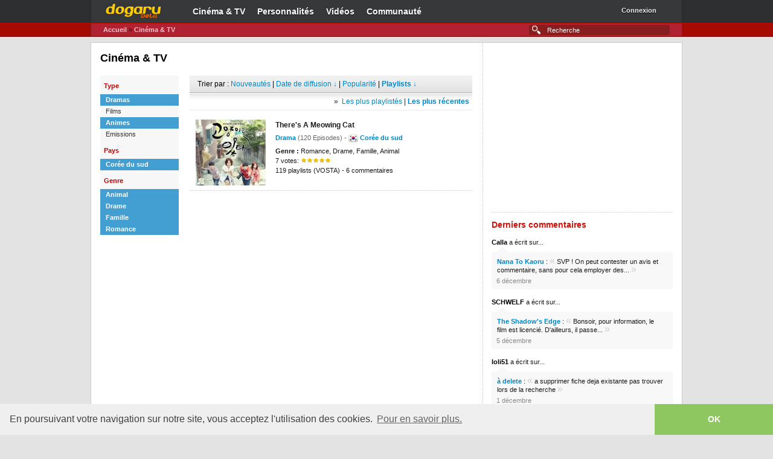

--- FILE ---
content_type: text/html; charset=UTF-8
request_url: https://dogaru.fr/drama/?search=fr&pays=2&genre=64-14-22-5&type=3-1&tri=vn
body_size: 3779
content:
<!doctype html>
<html lang="fr-FR">
<head>
<title>Cinéma &amp; TV | Dogaru</title>

<meta name="description" content="Le site de référence sur les dramas et les films asiatiques" />
<meta name="keywords" content="dramas, films, corée, japon, taiwan, coréen, japonais, taiwanais, asiatique, asie, vidéos, streaming, actualités" />
<meta name="verify-v1" content="Y1Q+54OoXYJ1ksPxI4uaA+jHucmygsnkrubRXAxTLHE=" />
<meta property="og:title" content="Cinéma &amp; TV | Dogaru" />
<meta property="og:site_name" content="Dogaru" />
<meta property="og:image" content="https://dogaru.fr/images/fb_logo.png" />
<link rel="shortcut icon apple-touch-icon" href="https://dogaru.fr/images/favicon.ico?v=4" />
<link rel="stylesheet" href="https://dogaru.fr/styles/master.css" />


<script type="text/javascript" src="https://code.jquery.com/jquery-1.8.2.min.js"></script>
<script type="text/javascript" src="https://code.jquery.com/ui/1.9.1/jquery-ui.min.js"></script>
<script type="text/javascript">
function Show(id) {
var d = document.getElementById(id);
var hid = d.style.display;

if (d){
if (hid == "block"){
d.style.display = 'none';
}else{
d.style.display = 'block';
}
}
}
function goPage (nbpages, mode, url) {
var page=prompt("Aller a quelle page (entre 1 et "+nbpages+") ?","");
if (page!=null && page!="" && page>=1 && page<=nbpages) {
if (mode == 'mode')
url += '?p='+page;
else
url += '&p='+page;
self.location = url;
  } else if (page)
alert ('Probleme : numero de page invalide');
}
</script>
</head>

<body class="r-artist a-overview lang-fr">

<div id="page">
        <div id="home" class="fixed">
        <div id="header" class="clearit">
                
<div id="navbar" class="navbar">

<div id="top-nav">

<a href="https://dogaru.fr" id="dgLogo">Dogaru</a>
<ul id="primaryNav">
<li id="dramaNav" class="navItem">
<a href="https://dogaru.fr/drama/" class="nav-link">Cin&eacute;ma &amp; TV</a>
</li>
<li id="personnaliteNav" class="navItem">
<a href="https://dogaru.fr/personnalite/" class="nav-link">Personnalit&eacute;s</a>
</li>
<li id="videoNav" class="navItem">
<a href="https://dogaru.fr/video/" class="nav-link">Vid&eacute;os</a>
</li>
<li id="communauteNav" class="navItem">
<a href="https://dogaru.fr/communaute/" class="nav-link">Communaut&eacute;</a>
</li>
</ul><div id="profileLinks">
<ul>
<li class="profileItem">
<div id="idBadger">
<a href="https://dogaru.fr/connexion/" id="idBadgerUser">Connexion</a><a href="https://dogaru.fr/connexion/" id="idBadgerDropper"><span>▼</span></a>
</div>
</li>
</ul>
</div>

</div><div id="sub-nav">

<form class="-global-search" style="margin: 0px;" method="get" action="https://dogaru.fr/recherche/">
<div>
<input id="global-search" type="text" name="r" autocomplete="off" placeholder="Recherche" size="26" />
<input type="hidden" name="from" value="ac" />
</div>
</form>

<ul class="navigation">
<li>
<a href="https://dogaru.fr">Accueil</a> &raquo; 
<a href="">Cin&eacute;ma &amp; TV</a>
</li>
</ul>
</div><!-- #sub-nav -->
</div>
        </div><!-- #header -->
        
        <div id="content">
            <div class="leftCol">
<div class="leftColWrapper">
<h1>Cin&eacute;ma &amp; TV</h1>
<br />
<div class="tagBrowser">
<ul class="tagList">
<li class="head">Type</li><li class="filter_option selected">
<a href="https://dogaru.fr/drama/?search=fr&amp;pays=2&amp;genre=64-14-22-5&amp;tri=vn&amp;type=3" class="filter_link">Dramas</a>
<a href="https://dogaru.fr/drama/?search=fr&amp;pays=2&amp;genre=64-14-22-5&amp;tri=vn&amp;type=3" class="add_remove_link remove"></a>
</li><li class="filter_option">
<a href="https://dogaru.fr/drama/?search=fr&amp;pays=2&amp;genre=64-14-22-5&amp;tri=vn&amp;type=3-1-2" class="filter_link">Films</a>
<a href="https://dogaru.fr/drama/?search=fr&amp;pays=2&amp;genre=64-14-22-5&amp;tri=vn&amp;type=3-1-2" class="add_remove_link add"></a>
</li><li class="filter_option selected">
<a href="https://dogaru.fr/drama/?search=fr&amp;pays=2&amp;genre=64-14-22-5&amp;tri=vn&amp;type=1" class="filter_link">Animes</a>
<a href="https://dogaru.fr/drama/?search=fr&amp;pays=2&amp;genre=64-14-22-5&amp;tri=vn&amp;type=1" class="add_remove_link remove"></a>
</li><li class="filter_option">
<a href="https://dogaru.fr/drama/?search=fr&amp;pays=2&amp;genre=64-14-22-5&amp;tri=vn&amp;type=3-1-4" class="filter_link">Emissions</a>
<a href="https://dogaru.fr/drama/?search=fr&amp;pays=2&amp;genre=64-14-22-5&amp;tri=vn&amp;type=3-1-4" class="add_remove_link add"></a>
</li><li class="head">Pays</li><li class="filter_option selected">
<a href="https://dogaru.fr/drama/?search=fr&amp;type=3-1&amp;genre=64-14-22-5&amp;tri=vn" class="filter_link">Corée du sud</a>
<a href="https://dogaru.fr/drama/?search=fr&amp;type=3-1&amp;genre=64-14-22-5&amp;tri=vn" class="add_remove_link remove"></a>
</li><li class="head">Genre</li><li class="filter_option selected">
<a href="https://dogaru.fr/drama/?search=fr&amp;type=3-1&amp;pays=2&amp;tri=vn&amp;genre=14-22-5" class="filter_link">Animal</a>
<a href="https://dogaru.fr/drama/?search=fr&amp;type=3-1&amp;pays=2&amp;tri=vn&amp;genre=14-22-5" class="add_remove_link remove"></a>
</li><li class="filter_option selected">
<a href="https://dogaru.fr/drama/?search=fr&amp;type=3-1&amp;pays=2&amp;tri=vn&amp;genre=64-22-5" class="filter_link">Drame</a>
<a href="https://dogaru.fr/drama/?search=fr&amp;type=3-1&amp;pays=2&amp;tri=vn&amp;genre=64-22-5" class="add_remove_link remove"></a>
</li><li class="filter_option selected">
<a href="https://dogaru.fr/drama/?search=fr&amp;type=3-1&amp;pays=2&amp;tri=vn&amp;genre=64-14-5" class="filter_link">Famille</a>
<a href="https://dogaru.fr/drama/?search=fr&amp;type=3-1&amp;pays=2&amp;tri=vn&amp;genre=64-14-5" class="add_remove_link remove"></a>
</li><li class="filter_option selected">
<a href="https://dogaru.fr/drama/?search=fr&amp;type=3-1&amp;pays=2&amp;tri=vn&amp;genre=64-14-22" class="filter_link">Romance</a>
<a href="https://dogaru.fr/drama/?search=fr&amp;type=3-1&amp;pays=2&amp;tri=vn&amp;genre=64-14-22" class="add_remove_link remove"></a>
</li>
</ul>

<div class="wrapper">
<div class="tagHead">
Trier par : <a href="https://dogaru.fr/drama/?search=fr&amp;pays=2&amp;genre=64-14-22-5&amp;type=3-1&amp;tri=n">Nouveaut&eacute;s</a> | 
<a href="javascript:Show('monblock2')">Date de diffusion &darr;</a> | 
<a href="https://dogaru.fr/drama/?search=fr&amp;pays=2&amp;genre=64-14-22-5&amp;type=3-1&amp;tri=p">Popularit&eacute;</a> |
<a href="javascript:Show('monblock')" style="font-weight:bold">Playlists &darr;</a>
</div>

<p class="listfilter" id="monblock2" style="display:none;">
&raquo;&nbsp;
<a href="https://dogaru.fr/drama/?search=fr&amp;pays=2&amp;genre=64-14-22-5&amp;type=3-1&amp;tri=da">À venir</a> | 
<a href="https://dogaru.fr/drama/?search=fr&amp;pays=2&amp;genre=64-14-22-5&amp;type=3-1&amp;tri=de">En cours de diffusion</a> | 
<a href="https://dogaru.fr/drama/?search=fr&amp;pays=2&amp;genre=64-14-22-5&amp;type=3-1&amp;tri=dd">Déjà diffusé</a> | 
<a href="https://dogaru.fr/drama/?search=fr&amp;pays=2&amp;genre=64-14-22-5&amp;type=3-1&amp;tri=d">Tous</a>
</p>

<p class="listfilter" id="monblock" style="display:block;">
&raquo;&nbsp;
<a href="https://dogaru.fr/drama/?search=fr&amp;pays=2&amp;genre=64-14-22-5&amp;type=3-1&amp;tri=vp">Les plus playlist&eacute;s</a> | 
<a href="https://dogaru.fr/drama/?search=fr&amp;pays=2&amp;genre=64-14-22-5&amp;type=3-1&amp;tri=vn" style="font-weight:bold">Les plus r&eacute;centes</a>
</p>

<ul class="artistList" odd="1"><li class="clearit">
<a href="https://dogaru.fr/drama/11178/" class="name"><span class="pictureFrame"><img src="https://dogaru.fr/upload/dramas/11178.jpg" width="116" /></span><strong class="name">There's A Meowing Cat</strong></a>
<p class="stats"><strong><a>Drama</a></strong> (120 Episodes) - <strong><img src="/images/pays_coree_16.png" style="vertical-align:top;" title="Corée du sud" alt="" /> <a href="">Corée du sud</a></strong></p><p class="similar"><strong>Genre :</strong> Romance, Drame, Famille, Animal</p><p class="similar">7 votes: <img src="/images/etoile5.gif" style="border:0px; padding:0px;" title="5 sur 5" alt="" /></p><p class="similar"><span>119 playlists (VOSTA) - 6 commentaires</span></p>

  </li></ul>
<center>
<script async src="//pagead2.googlesyndication.com/pagead/js/adsbygoogle.js"></script>
<!-- 468x60, date de création 07/04/10 -->
<ins class="adsbygoogle"
     style="display:inline-block;width:468px;height:60px"
     data-ad-client="ca-pub-1725036835425013"
     data-ad-slot="9117156914"></ins>
<script>
(adsbygoogle = window.adsbygoogle || []).push({});
</script>
</center>
</div><!--/resultats -->
</div>
</div>
</div>

<div class="mpuTop rightCol">
 
    <div id="LastAd_mpu" class="LastAd">
<div align="center">
<script async src="//pagead2.googlesyndication.com/pagead/js/adsbygoogle.js"></script>
<!-- 300x250, date de création 05/10/10 -->
<ins class="adsbygoogle"
     style="display:inline-block;width:300px;height:250px"
     data-ad-client="ca-pub-1725036835425013"
     data-ad-slot="4037320737"></ins>
<script>
(adsbygoogle = window.adsbygoogle || []).push({});
</script>
</div>
</div>
<h2 class="heading"><span class="h2Wrapper">Derniers commentaires</span></h2>
<ul class="mShouts">
<li class="message">
<span class="author"><a href="https://dogaru.fr/profil/17104/" class="author">Calla</a></span> a &eacute;crit sur...

<div class="dialog">
<blockquote><a href="https://dogaru.fr/drama/3416/"><strong>Nana To Kaoru</strong></a> : <span style="font-size:16px; line-height:12px; color:#cecece">«</span> SVP !
On peut contester un avis et commentaire, sans pour cela employer des... <span style="font-size:16px; line-height:12px; color:#cecece">»</span></blockquote>
<span class="date">6 d&eacute;cembre</span>
</div>
</li>
</ul>
<ul class="mShouts">
<li class="message">
<span class="author"><a href="https://dogaru.fr/profil/42645/" class="author">SCHWELF</a></span> a &eacute;crit sur...

<div class="dialog">
<blockquote><a href="https://dogaru.fr/drama/26072/"><strong>The Shadow's Edge</strong></a> : <span style="font-size:16px; line-height:12px; color:#cecece">«</span> Bonsoir, pour information, le film est licenci&eacute;. D'ailleurs, il passe... <span style="font-size:16px; line-height:12px; color:#cecece">»</span></blockquote>
<span class="date">5 d&eacute;cembre</span>
</div>
</li>
</ul>
<ul class="mShouts">
<li class="message">
<span class="author"><a href="https://dogaru.fr/profil/49816/" class="author">loli51</a></span> a &eacute;crit sur...

<div class="dialog">
<blockquote><a href="https://dogaru.fr/drama/26079/"><strong>à delete</strong></a> : <span style="font-size:16px; line-height:12px; color:#cecece">«</span> a supprimer fiche deja existante pas trouver lors  de la recherche
 <span style="font-size:16px; line-height:12px; color:#cecece">»</span></blockquote>
<span class="date">1 d&eacute;cembre</span>
</div>
</li>
</ul>
<ul class="mShouts">
<li class="message">
<span class="author"><a href="https://dogaru.fr/profil/6222/" class="author">Cidixy</a></span> a &eacute;crit sur...

<div class="dialog">
<blockquote><a href="https://dogaru.fr/drama/887/"><strong>I Not Stupid Too</strong></a> : <span style="font-size:16px; line-height:12px; color:#cecece">«</span> Pour information, il existe une suite sortie le 6 juin 2024.
小孩不笨 3... <span style="font-size:16px; line-height:12px; color:#cecece">»</span></blockquote>
<span class="date">28 novembre</span>
</div>
</li>
</ul>
<ul class="mShouts">
<li class="message">
<span class="author"><a href="https://dogaru.fr/profil/36752/" class="author">macy23</a></span> a &eacute;crit sur...

<div class="dialog">
<blockquote><a href="https://dogaru.fr/drama/25991/"><strong>The Cursed Love</strong></a> : <span style="font-size:16px; line-height:12px; color:#cecece">«</span> D&eacute;&ccedil;ue de la fin...
Il y a 8 &eacute;pisodes au lieu de 10 <span style="font-size:16px; line-height:12px; color:#cecece">»</span></blockquote>
<span class="date">26 novembre</span>
</div>
</li>
</ul></div>
        </div><!-- #content -->
        
        <div id="footer">
            
<link rel="stylesheet" type="text/css" href="//cdnjs.cloudflare.com/ajax/libs/cookieconsent2/3.0.3/cookieconsent.min.css" />
<script src="//cdnjs.cloudflare.com/ajax/libs/cookieconsent2/3.0.3/cookieconsent.min.js"></script>
<script>
window.addEventListener("load", function(){
window.cookieconsent.initialise({
  "palette": {
    "popup": {
      "background": "#efefef",
      "text": "#404040"
    },
    "button": {
      "background": "#8ec760",
      "text": "#ffffff"
    }
  },
  "theme": "edgeless",
  "content": {
    "message": "En poursuivant votre navigation sur notre site, vous acceptez l'utilisation des cookies.",
    "dismiss": "OK",
    "link": "Pour en savoir plus."
  }
})});
</script><div id="footerWrapper">
<span style="float:right">Copyright &copy; 2008-2025 Dogaru / <a href="https://plus.google.com/116372472622394790236" rel="publisher">Google+</a> / <a href="https://dogaru.fr/conditions/">Conditions générales d'utilisation</a>
</div>
        </div><!-- #footer -->
        </div>
    </div><!-- #page -->
        
<script type="text/javascript">

  var _gaq = _gaq || [];
  _gaq.push(['_setAccount', 'UA-32710852-1']);
  _gaq.push(['_setDomainName', 'dogaru.fr']);
  _gaq.push(['_setAllowLinker', true]);
  _gaq.push(['_trackPageview']);

  (function() {
    var ga = document.createElement('script'); ga.type = 'text/javascript'; ga.async = true;
    ga.src = ('https:' == document.location.protocol ? 'https://ssl' : 'http://www') + '.google-analytics.com/ga.js';
    var s = document.getElementsByTagName('script')[0]; s.parentNode.insertBefore(ga, s);
  })();

</script>
    
</body>
</html>

--- FILE ---
content_type: text/html; charset=utf-8
request_url: https://www.google.com/recaptcha/api2/aframe
body_size: 268
content:
<!DOCTYPE HTML><html><head><meta http-equiv="content-type" content="text/html; charset=UTF-8"></head><body><script nonce="Nql4Q1DswZnm5AlfcVmkLQ">/** Anti-fraud and anti-abuse applications only. See google.com/recaptcha */ try{var clients={'sodar':'https://pagead2.googlesyndication.com/pagead/sodar?'};window.addEventListener("message",function(a){try{if(a.source===window.parent){var b=JSON.parse(a.data);var c=clients[b['id']];if(c){var d=document.createElement('img');d.src=c+b['params']+'&rc='+(localStorage.getItem("rc::a")?sessionStorage.getItem("rc::b"):"");window.document.body.appendChild(d);sessionStorage.setItem("rc::e",parseInt(sessionStorage.getItem("rc::e")||0)+1);localStorage.setItem("rc::h",'1765373406498');}}}catch(b){}});window.parent.postMessage("_grecaptcha_ready", "*");}catch(b){}</script></body></html>

--- FILE ---
content_type: text/css
request_url: https://dogaru.fr/styles/master.css
body_size: 22416
content:
/* CSS Reset */ 
html {
	 -webkit-font-smoothing: antialiased;
}
body,div,dl,dt,dd,ul,ol,li,h1,h2,h3,h4,h5,h6,pre,form,fieldset,input,textarea,p,blockquote,th,td {
    margin:0;
    padding:0;
    vertical-align: top;
}

input, select {
    vertical-align: baseline;
}

textarea {
    font-family: "Lucida Grande", Arial, Helvetica, Verdana, sans-serif;
}

input[type=text],
input[type=password],
textarea {
    font-size: 12px;
    background: #fff;
    color: #000;
    border: 1px solid #bbb;
    padding: 3px;
}

table {
    font-size: 100%;
    border-collapse: collapse;
    border-spacing: 0;
}

fieldset, img {
    border:0;
}

address,caption,cite,code,dfn,th,var {
    font-style: normal;
    font-weight: normal;
}

ol,ul {
    list-style:none;
}

h1,h2,h3,h4,h5,h6 {
    font-size:100%;
    font-weight:normal;
}

q:before,q:after {
    content:'';
}

strong, .strong, b, h1, h2, h3, h4, h5, h6 {
    font-weight: bold;
}

.norm {
    font-weight: normal;
}

button {
    cursor: pointer;
    overflow: visible;
}

input.submit {
    cursor: pointer;
}

/* Tools */

.clearit:after,
#content:after,
.clearitItems li:after {
    content: "."; 
    display: block; 
    height: 0; 
    clear: both; 
    visibility: hidden;
}

.clearit,
.clearitItems li,
#content,
#page {
    zoom: 1;
}

.inline {
    display: inline;   
}

.pushLeft {
    float: left;
    margin-right: 1em;
}

.pushRight {
    float: right;
    margin-left: 1em;
}

/* Hide only visually, but have it available for screenreaders: by Jon Neal.
  www.webaim.org/techniques/css/invisiblecontent/  &  j.mp/visuallyhidden */
.visuallyHidden { 
    border: 0;
    height: 1px; 
    margin: -1px; 
    overflow: hidden; 
    padding: 0; 
    position: absolute; 
    width: 1px;
    z-index: -1;
}

.styledText ul,
.bbcode ul,
#faqContent ul {
    list-style: disc;
}

.styledText ol,
.bbcode ol,
#faqContent ol {
    list-style: decimal;
}

.styledText li,
.bbcode li,
#faqContent li {
    margin-left: 2em;
}

/* Headers */
h1 {
    font-size: 18px;
    color: #000;
    font-weight: bold;
    line-height: 1.2em;
}

h2 {
    font-family: 'proxima-nova', 'Helvetica Neue', Arial, Helvetica, sans-serif;
    font-size: 14px;
    color: #D51007;
    font-weight: bold;
    line-height: 1.5em;
}

h2 img {
    vertical-align: text-bottom;
}

h4 {
    font-size: 18px;
    color: #D51007;
    font-weight: bold;
    line-height: 1.5em;
}

h5 {
    font-size: 11px;
    color: #000;
    font-weight: bold;
}

/* BASE CSS */

body, #page {
    color: #000;
    font-family: "Lucida Grande", Arial, Helvetica, Verdana, sans-serif;
    font-size: 12px;
    line-height: 1.5;
    color: #1b1b1b;
    clear: both;
    position: relative;
}

/* links */

a {
    color: #0187c5;
    text-decoration: none;
}

a:active {
    outline: none;
}

a:hover {
    color: #0187c5;
    text-decoration: underline;
}

a.text {
    color: #000;
}

a.light {
    color: #696969;
}

.lite {
   color: #666;
}

/* misc */

sub,
sup {
    font-size: 0.75em;
    line-height: 0.1;
}

.shoutCount {
    color: #696969;
}

#page .hint {
    color: #999;
}

.nowrap {
    white-space: nowrap;
}

small {
    font-size: 10px;
}


.moderator {
    color: #ff7400;
}

a#pgPost {
	cursor: pointer;
}
/* Notices  */
/* e.g. Friend finder pref, verify user  */

.notice,
.noticeBar {
    padding: 5px 8px;
    background: #fffcca;
    border: solid 1px #fff200;
}

.notice {
    border-radius: 5px;
    margin-bottom: 1em;
}

.noticeBar {
    margin: 10px 0;
    font-size: 12px;
    line-height: 1.5em;
}

/* Extends .noticeBar  */
.dismissable {
    padding-right: 30px;
    position: relative;
}

.dismissable a.close {
    position: absolute;
    right: 5px;
    top: 5px;
    display: none;
}

.dismissable:hover a.close {
    display: block;
}

/* Message  */

.memo {
    padding: 1em;
    background: #eef5fc;
    border-radius: 5px;
    font-size: 12px;
    line-height: 1.5em;
}

html, body {
    width: 100%;
    background-color: #e3e3e3;
}

body #page {
    margin: 0 auto;
    width: 980px;
}

/* Ads */

#LastAd_leaderboard {
    margin: 0 -15px 9px;
    position: relative;
    zoom: 1;
    z-index: 1;
}

.LastAd,
.LastAd * {
    line-height: 0px;
    font-size: 1px;
    vertical-align: baseline;    
}

.LastAd img {
}

#LastAd_lowerleaderboard {
    clear: both;
    padding: 15px;
    border-top: 1px solid #ebebeb;
    background: #fff;
    zoom: 1;
}

#LastAd_leaderboard .wrapper,
#LastAd_lowerleaderboard .wrapper {
    width: 900px;
    margin: 0 auto;
    text-align: center;
}


#LastAd_skin a,
#LastAd_skin img {
    position: absolute;
}

#LastAd_lowermpu {
    clear: both;
    margin: 15px 0 0 0;
}

div#LastAd_sky div.wrapper {
    width: 160px;
    height: 600px;
    overflow: hidden;
}

div.leaderboardCentre .wrapper,
div.bottomRail .wrapper {
    width: 728px;
    height: 90px;
    overflow: hidden;
    margin: 0 auto;
}

div.skylineRight {
    margin-left: -15px;
    padding-right: 160px;
    overflow: hidden;
}
div.skyWrap {
    overflow: hidden;
    padding: 0 15px;
    zoom: 1;
}

#page div.skylineRight div#LastAd_sky {
    float: right;
    display: inline;
    margin: 0 -160px 0 0;
}

div.mpu {
    margin: 15px 0;
}

div.mpu .wrapper {
    width: 300px;
    height: 250px;
    overflow: hidden;
}

/*
    The Three Column Layout
    (because it is fixed-fluid-fixed)
*/

#content {
    position: relative;
    clear: both;
    background: url(https://dogaru.fr/images/fiflufi_right.5.png) right top repeat-y #fff;
	border: 1px solid #ccc;
}

#content .fullWidth {
    margin: 0;
    padding: 15px;
    background: #fff;
    clear: both;
}

div.leaderboardCentre {
    border-bottom: 1px solid #ccc;
}

div.bottomRail {
    border-top: 1px solid #ccc;
    margin-top: 15px;
    clear: both;
}

div.leftCol {
    float: left;
    display: inline;
    margin-right: -330px;
    width: 100%;
    overflow: hidden;
}

div.leftColWrapper {
    margin-right: 330px;
    padding: 15px;
    overflow: hidden;
}

div.rightCol {
    float: right;
    display: inline;
    position: relative;
    padding: 15px;
    width: 300px;
    font-size: 11px;
    line-height: 1.181818em;
}

/*
    Default styles depending on place in the grid
*/

#page h2.head {
    clear: both;
    margin: 5px 0 2px;
    padding: 0;
    color: #D51007;
    font-size: 18px;
    line-height: 13px;
}
#page h2.heading {
    clear: both;
    margin: 10px -15px 2px;
    padding: 0;
    color: #D51007;
    font-size: 18px;
    line-height: 13px;
    border-top: 1px dotted #ccc;
}
#page h2.heading .h2Wrapper {
    display: block;
    padding: 15px;
}

#page h2.heading .h2Wrapper a {
    color: #D51007;
    text-decoration: none;
}
#page h2.heading .h2Wrapper a:hover {
    text-decoration: underline;
}

#page div.leftCol h2 small a {
    color: #0187c5;
}

div.leftCol hr {
    clear: both;
    height: 2px;
    margin: 15px -15px 10px -15px;
    border: 0;
    border-top: 1px solid #ccc;
    background: #efefef;
    display: none;
}

#page div.rightCol h2.heading {
    margin: 25px 0 10px 0;
    padding: 0;
    font-size: 14px;
    line-height: 16px;
}

#page div.rightCol > h2.heading:first-child {
    border-top: none;
    margin-top: 0;
}

#page div.rightCol h2.heading .h2Wrapper {
    padding: 12px 0 0 0;
}

div.leftCol a.seemore {
    margin: 5px 0 0 0;
    padding: 2px 0 2px 10px;
    background: url(https://dogaru.fr/images/grey-more-btn.gif) no-repeat left top;
    float: right;
    text-decoration: none;
}

div.leftCol a.seemore span {
    padding: 2px 30px 2px 0;
    background: url(https://dogaru.fr/images/grey-more-btn.gif) no-repeat right top;
    font-size: 10px;
    color: #000;
}

div.leftCol a.seemore:hover span {
    color: #666;
}

div.rightCol a.seemore {
    float: right;
    margin: 5px 0 0 0;
    color: #0187c5;
    text-decoration: none;
}

div.paginationPlaylists {
	width: 100%;
	height: 15px;
    font-size: 12px;
	font-weight: bold;
    line-height: 13px;
	clear: both;
}
div.paginationPlaylists p.previous { 
	display:inline-block;
	float: left;
    display: block;
    padding-left: 18px;
    margin-right: 9px;
    background-image: url('https://dogaru.fr/images/see_prev.png');
    background-repeat: no-repeat;
    background-position: left top;
}
div.paginationPlaylists p.middle { 
	display:inline-block;
	font-weight: normal;
	float: left;
}
div.paginationPlaylists p.next { 
	display:inline-block;
	float: right;
    display: block;
    padding-right: 18px;
    margin-left: 9px;
    background-image: url('https://dogaru.fr/images/see_next.png');
    background-repeat: no-repeat;
    background-position: right top;
}


.moduleOptions {
    clear: both;
    display: block;
    text-align: right;
    color: #0187c5;
}

.moduleOptionsLeft {
    text-align: left;
}

#page .moduleOptions {
    display: block;
    height: 15px;
    font-weight: bold;
    font-size: 11px;
    line-height: 14px;
}
#page .moduleOptions a,
#page a .moduleOptions {
    float: right;
    display: block;
    font-size: 11px;
    line-height: 14px;
    padding-right: 18px;
    margin-left: 9px;
    background-image: url('https://dogaru.fr/images/see_next.png');
    background-repeat: no-repeat;
    background-position: right top;
}

/* End fluffy */

/* Recommended Stuff */

a.recommendedLink {
    color: #d51007;
    font-weight: bold;
    font-size: 12px;
}

a.recommendedLink .recommended_icon {
    margin: 0 4px -2px 0;
}

div.rightCol div.recommendedContent {
    margin: 0 0 15px 0;
}

#page div.rightCol div.recommendedContent h2.heading {
    border-top: 1px solid #f46862;
    margin: 0 0 12px 0;
    background: #ffefe7;
    color: #d51007;
}

#page div.rightCol div.recommendedContent h2.heading span.h2Wrapper {
    padding: 5px 10px;
}

/* Override */

div.full #content {
    margin-left: 0;
}
 
/* Rightcol with mpu at top */                         

div.mpuTop.rightCol {
    padding-top: 0 !important;
}

div.mpuTop.rightCol #LastAd_mpu {
    margin: 0 !important;
    position: relative;
    z-index: 2;
}    
  
/* remove ad from doc flow to allow border collapse */
div.mpuTop.rightCol #LastAd_mpu div {
    float: left;   
    margin: 15px 0;
}

div.mpuTop.rightCol > h2.first,
div.mpuTop.rightCol > h2:first-child {
    border-top: 0 none !important;
    margin-top: 15px !important;
}

div.mpuTop.rightCol > h2.first .h2Wrapper,
div.mpuTop.rightCol > h2:first-child .h2Wrapper {
    padding-top: 0px !important;
}

/* Narrow */

.narrow {
    position: relative;
    left: 225px;
    margin: 20px 15px 0;
    width: 420px;
    font-size: 15px;
    line-height: 20px; 
    padding: 15px 0;
}

.narrow h1 {
    font-size: 22px;
    line-height: 30px;
    color: #D51007;
    margin-bottom: 0.75em;
}

.narrow p {
    margin-bottom: 1em;
}

#header {
    position: fixed;
    display: block;
    height: 60px;
	width: 980px;
	top: 0;
	z-index: 999;
}
#headerWrapper {
    position: fixed;
	float: left;
    height: 58px;
	width: 980px;
	top: 0;
    margin: 0;
	background-position: 0 -215px;
	background-repeat: repeat-x;
	
    -webkit-font-smoothing:antialiased;
}



body {
	background-image:url("https://dogaru.fr/images/headerbody.png");
	background-repeat:repeat-x;
	background-attachment:fixed;
	background-color:transparent;
	color:#353434
}
#top-nav {
	height:37px;
	background-color:#37383a;
	color:#fff;
	border:1px solid #292a2b;
	border-top:none;
	border-bottom-color:#313233
}
#sub-nav {
	height:21px;
	background-color:#B02232;
	border:1px solid #871d1d;
	border-top-color:#BB0C00;
	border-bottom-color:#760700
}

#global-search	{
	width:146px; 
	outline:none;
}
#global-search	{
	border:none;
	color:#fff;
	font-size:11px;
	background-color:#871d1d;
	border-radius:3px;
	padding:3px;
	height:11px;
	float:right;
	margin-right:20px;
	margin-top:2px;
	padding-left:30px;
	width:200px;
	background-image:url("https://dogaru.fr/images/sprite_02072013-2.png");
	background-repeat:no-repeat;
	background-position:2px -1.5px;
	-webkit-transition:all 0.2s ease-in-out 0;
	-moz-transition:all 0.2s ease-in-out 0;
	-o-transition:all 0.2s ease-in-out 0;
	transition:all 0.2s ease-in-out 0
}
#global-search:focus {
	background-color:#37383a;
	color:#fff;
	box-shadow:none
}
#global-search:focus::-webkit-input-placeholder {
	color:#fff
}
#global-search:focus:-moz-placeholder {
	color:#fff
}
#global-search:focus:-ms-input-placeholder {
	color:#fff
}
#global-search::-webkit-input-placeholder {
	color:#fff
}
#global-search:-moz-placeholder {
	color:#fff
}
#global-search:-ms-input-placeholder {
	color:#fff
}

.navigation {
	list-style:none;
	margin:0px;
	display:inline-block;
	width:660px;
	text-overflow:ellipsis;
	white-space:nowrap;
	overflow:hidden;
}
.navigation>li { 
	display:inline-block;
	text-align:left;
}
.navigation>li>a {
	display:inline-block;
	color:#871d1d
}
.navigation>li>a:hover {
	text-decoration:none;
	color:#fff;
	-webkit-transition:color .1s linear;
	-moz-transition:color .1s linear;
	-ms-transition:color .1s linear;
	-o-transition:color .1s linear;
	transition:color .1s linear
}
.navigation>li.active a {
	color:#fff
}
.navigation>li li {
	text-align:left
}

#top-nav .navigation {
	margin-top:10px;
	font-size:14px
}
#top-nav .navigation>li>a {
	line-height:18px;
	padding:12px 0px;
	font-size:14px
}
#top-nav .navigation .mobile-nav {
	display:none
}
#top-nav .active .indicator {
	display:block;
	width:0px;
	height:0px;
	border:8px solid transparent;
	border-bottom-color:#457bbe;
	margin:0 auto;
	margin-top:-7px
}

#sub-nav .teaser {
	padding:8px 26px;
	color:#fff;
	font-size:12px
}
#sub-nav .short-teaser {
	padding:8px 26px;
	color:#fff;
	font-size:12px;
	display:none
}
#sub-nav .navigation {
	margin-left:20px;
	line-height:12px;
	padding:4px 0px;
	font-size:11px;
}
#sub-nav .navigation>li {
	margin-right:24px;
}
#sub-nav .navigation>li>a {
	color:#f9c2c8;
	line-height:12px;
	font-size:11px;
	font-weight:bold;
}
#sub-nav .navigation>li>a:hover,#sub-nav .navigation>li>a.active {
	color:#fff
}

#footer {
	position: absolute;
	display: block;
    height: 40px;
	width: 978px;
}

#footerWrapper {
	margin: 0 auto;
    position: relative;
	width: 960px;
    color: #999;
	font-size: 11px;
    line-height: 25px;
}

#footerWrapper a {
    color: #999;
}

#footerWrapper a:hover {
    color: #999;
}

#dgLogo {
    position: fixed;
    z-index: 1;
	top: 0;
    display: block;
    width: 140px;
    height: 30px;
    background-image: url(https://dogaru.fr/images/logo.png);
    text-indent: -9999px;
}
 
#primaryNav {
    position: fixed;
    margin-left: 159px;
    z-index: 999;
    zoom: 1;
}

#primaryNav .navItem {
    float: left;
    display: block;
    margin-right: 2px;
}

#primaryNav .nav-link {
    display: block;
    float: left;
    padding: 9px 9px 9px 9px;
    font-size: 14px;
    height: 20px;
    line-height: 20px;
    font-weight: bold;
    text-decoration: none;
    color: #fff;
    text-shadow: #000 0 1px 0;
    
    -webkit-transition:all 0.2s ease;
    -moz-transition:all 0.2s ease;
    -o-transition:all 0.2s ease;
    transition:all 0.2s ease;
}

#primaryNav .nav-link:hover {
	color: #FC0;
    text-shadow: 1px 1px 8px #000;
}

/* Profile Links */

#profileLinks {
    position: absolute;
    right: 15px;
    margin: 7px 0 0 0;
    color: #f77a74;
    z-index: 999;
}

#profileLinks ul {
    float: right;
    display: block;
    zoom: 1;
}

#profileLinks .profileItem {
    float: right;
    display:-moz-inline-stack;
    display: inline-block;
    overflow: hidden;
}

#profileLinks .profile-link {
    display:-moz-inline-stack;
    display: inline-block;
    height: 15px;
    line-height: 15px;
    padding: 3px 7px 5px 5px;
    font-size: 11px;
    color: #eee;
    text-decoration: none;
    font-weight: normal;
}

#profileLinks .profile-link:hover {
    color: #fff;
    text-decoration: none;
}

#profileLinks .divider a {
    background-position: right -510px;
    background-repeat: no-repeat;
}

#loginLink .profile-link {
    height: 23px;
    display: -moz-inline-box;
    display: inline-block;
    padding: 0 3px 0 0;
    background-position: right -360px;
    background-repeat: no-repeat;
    color: #eee;
    font-size: 11px;
    font-weight: bold;
    text-decoration: none;
    text-align: right;
    vertical-align: middle;
    cursor: pointer;
    text-shadow: #000 0 1px 0;
    overflow: hidden;
}

#loginLink .profile-link strong {
    height: 19px;
    padding: 1px 5px 3px 8px;
    background-position: left -360px;
    background-repeat: no-repeat;
    display: -moz-inline-box;
    display: inline-block;
    line-height: 19px;
    vertical-align: top;
}

/** ID Badger */

#idBadger {
    margin-left: 4px;
    position: relative;
}

#idBadgerUser {
    position: relative;
    display: -moz-inline-box;
    display: inline-block;
    font-size: 11px;
    height: 11px;
    line-height: 11px;
    padding: 5px 7px 7px 7px;
    color: #eee;
    font-weight: bold;
    text-decoration: none;
    text-shadow: #000 0 1px 0;
}

#idBadgerUser:hover {
    color: #fff;
}

#idBadgerUser img {
    display: block;
    position: absolute;
    top: 3px;
    left: 3px;
    height: 16px;
    width: 16px;
    -moz-border-radius: 2px;
    border-radius: 2px;
}


#idBadgerDropper {
    display: inline-block;
    width: 21px;
    font-size: 11px;
    height: 11px;
    line-height: 11px;
    padding: 5px 0 7px 0;
    text-decoration: none;
    text-indent: -9999px;
}

#idBadgerDropper span {
    visibility: hidden;
}

#idBadgerDropper:hover {
    background-position: -21px -420px;
}

#idBadger ul {
    display: none;
	position: absolute !important;
	border: 1px solid white;
}

#idBadgerDropDown {
	position: fixed;
	z-index: 9999999;
    background: #B02232;
    display: block;
    border: 1px solid #8F1B30;
    -moz-border-radius: 3px;
    border-radius: 3px;
    -webkit-box-shadow: rgba(0, 0, 0, 0.3) 0px 2px 2px;
    -moz-box-shadow: rgba(0, 0, 0, 0.3) 0px 2px 2px;
}

#idBadgerDropDown a {
    display: block;
    font-size: 11px;
    line-height: 22px;
    padding: 0 7px;
    color: #eee;
    text-decoration: none;
    cursor: pointer;
}

#idBadgerDropDown a:hover {
    background: #8F1B30;
    color: #fff;
    text-decoration: none;
    cursor: pointer;
}

#triangle{
	font-size: 0px; line-height: 0%; width: 0px;
	border-top: 7px solid #FFF;/* couleur du triangle*/
	border-left: 5px solid transparent; 
	border-right: 5px solid transparent; 
}

.staff span.name {
    background: #D51007 !important;
}

.alumni span.name {
    background: #5336bd !important;
}

.subscriber span.name {
    background: #000 !important;
}

.moderator span.name {
    background: orange !important;
}

.userType {
    font-size: 9px;
    vertical-align: super;
    line-height: 0px;
    font-weight: normal;
}

.alumni .userType {
    color: #5336bd !important;
}

.staff .userType {
    color: #D51007 !important;
}

.moderator .userType {
    color: orange !important;
}

.subscriber .userType {
    color: #000 !important;
}

span.userImage {
    position: relative;
}

img.groupImage,
span.userImage img {
    padding: 1px;
    border: 1px solid #ccc;
    -webkit-box-shadow: 0px 2px 2px rgba(0,0,0,0.1);
-moz-box-shadow: 0px 2px 2px rgba(0,0,0,0.1);
box-shadow: 0px 2px 2px rgba(0,0,0,0.1);
}

a:hover img.groupImage,
a:hover span.userImage img {
    padding: 1px;
    border-color: #0187c5;
}

span.userImage img.staff_icon,
span.userImage img.subscriber_icon,
span.userImage img.moderator_icon,
span.userImage img.alumni_icon,
a:hover span.userImage img.staff_icon,
a:hover span.userImage img.subscriber_icon,
a:hover span.userImage img.moderator_icon,
a:hover span.userImage img.alumni_icon {
    position: absolute;
    top: -3px;
    left: -3px;
    margin: 0 0 6px 0;
    padding: 0;
    border: 1px solid #ccc;
}

span.staffWithIcon {
    padding-right: 7px;
    background: url(https://dogaru.fr/images/icon_staff_m.png) no-repeat top right;
}

/* for 1-button forms inline with bigButton */
form.inline.lfmBigButton {
    position: relative;
}

form.inline.lfmBigButton input.button {
    position: relative;
    top: 2px;
    height: 18px;
}


/* margin to separate preview button from track name in bbcode blocks */
.bbcode .previewbutton,
.wiki .previewbutton,
blockquote .previewbutton {
    margin-right: 3px;
}

/* Buttons */
a.button,
input.button,
button.button,
a.confirmButton,
input.confirmButton,
button.confirmButton {
    padding: 0 4px;
    border: 1px solid #ccc;
    border-color: #999 #858585 #666 #858585;
    color: #fff;
    font-size: 11px;
    cursor: pointer;
    vertical-align: middle;
    vertical-align: baseline;
    text-decoration: none;
    border-radius: 2px;
    background: #9b9b9b url(https://dogaru.fr/images/button.png) 0 0 repeat-x;
    font-weight: bold;
    line-height: 16px;
    text-shadow: #9b9b9b 0 -1px 1px;
}

a.confirmButton,
input.confirmButton,
button.confirmButton {
    border-color: #505050 #404040 #2d2d2d #404040;
    font-weight: bold;
    background: #515151 url(https://dogaru.fr/images/confirm_button.png) 0 0 repeat-x;
    text-shadow: #515151 0 -1px 1px;
}

a.confirmButtonBlue,
input.confirmButtonBlue,
button.confirmButtonBlue {
    border-color: #00a4c3 #0094b6 #007599 #0094b6;
    font-weight: bold;
    background: #00b6d8 url(https://dogaru.fr/images/confirm_button_blue.png) 0 0 repeat-x;
    text-shadow: #007599 0 -1px 1px;
}

a.button:hover,
input.button:hover,
button.button:hover,
a.confirmButton:hover,
input.confirmButton:hover,
button.confirmButton:hover {
    color: #fff;
    text-decoration: none;
}

input.confirmButton[disabled],
input.disabledConfirmButton {
    color: #bbb;
}

#page a.lfmBigButton,
#page a.lfmSmallButton,
#page .indicator,
#page .dismissbutton,
#page .mockAddButton {
    height: 18px;
    display: inline-block;
    padding: 0 3px 0 0;
    background: transparent url(https://dogaru.fr/images/grey_right.png) no-repeat right top;
    color: #fff;
    font-size: 11px;
    text-decoration: none;
    text-align: right;
    vertical-align: middle;
    cursor: pointer;
    text-shadow: #163551 0 -1px 1px;
    overflow: hidden;
}

#page a.lfmBigButton strong,
#page a.lfmBigButton span,
#page a.lfmSmallButton strong,
#page a.lfmSmallButton span,
#page .indicator span,
#page .indicator strong,
#page .dismissbutton span,
#page .dismissbutton strong,
#page .mockAddButton span,
#page .mockAddButton strong {
    height: 14px;
    padding: 2px 5px 2px 25px;
    background: transparent url(https://dogaru.fr/images/add_left.png) no-repeat left top;
    display: inline-block;
    line-height: 14px;
    vertical-align: top;
}

#page a.lfmTagButton strong {
    background: transparent url(https://dogaru.fr/images/tag_left.png) no-repeat left top;
}

/* A button without all the backgroundyness */

#page a.lfmSimpleButton {
    height: auto;
    display: inline;
    padding: 0;
    background: none !important;
    color: #0187c5;
    text-align: left;
    vertical-align: baseline;
    text-shadow: none;
    overflow: visible;
}

#page a.lfmSimpleButton strong {
    height: auto;
    padding: 0;
    background: none !important;
    display: inline;
    line-height: auto;
    vertical-align: baseline;
}

#page .mockAddButton {
    cursor: auto;
}

#page a.lfmBigButton:hover,
#page a.lfmSmallButton:hover {
    background-position: right bottom;
    color: #fff;
}

#page a.lfmBigButton:hover span,
#page a.lfmBigButton:hover strong,
#page a.lfmSmallButton:hover span,
#page a.lfmSmallButton:hover strong {
    background-position: left bottom;
}

#page a.lfmSimpleButton:hover,
#page a.lfmSimpleButton:hover {
    background-position: 0;
    color: #0187c5;
    text-decoration: underline;
}

#page a.lfmSimpleButton:hover strong {
    background-position: 0;
}


#page a.lfmSmallButton {
    height: 15px;
    font-size: 9px;
}
#page a.lfmSmallButton strong,
#page a.lfmSmallButton span {
    height: 13px;
    padding: 2px 5px 0 20px;
    line-height: 11px;
}

/* Share */
#page a.lfmSendButton {
    background: transparent url(https://dogaru.fr/images/grey_right.png) no-repeat right top;
    text-shadow: #2a2a2a 0 -1px 1px
}
#page a.lfmSendButton strong {
    background: transparent url(https://dogaru.fr/images/share_left.png) no-repeat left top;
}
/* Join */
#page a.lfmJoinButton {
    background: transparent url(https://dogaru.fr/images/grey_right.png) no-repeat right top;
    text-shadow: #2a2a2a 0 -1px 1px
}
#page a.lfmJoinButton strong {
    background: transparent url(https://dogaru.fr/images/join_left.png) no-repeat left top;
}
/* Befriend */
#page a.lfmBefriendButton {
    background: #163551 url(https://dogaru.fr/images/add_right.png) no-repeat right top;
    text-shadow: #163551 0 -1px 1px
}
#page a.lfmBefriendButton strong {
    background: #163551 url(https://dogaru.fr/images/add_left_2.png) no-repeat left top;
}

#page a.lfmBigMultiButton {
    padding-right: 19px;
    background: transparent url(https://dogaru.fr/images/lightgrey_dropdown_right.png) no-repeat right top;
    text-shadow: #7f7f7f 0 -1px 1px
}

#page a.lfmBigMultiButton span {
    background: transparent url(https://dogaru.fr/images/more_left.png) no-repeat left top;
}


#page .indicator {
    background: #b7b7b7 url(https://dogaru.fr/images/is_right.png) no-repeat right top;
    text-shadow: #999 0 -1px 1px
}
#page .indicator span,
#page .indicator strong {
    background: #b7b7b7 url(https://dogaru.fr/images/is_left.png) no-repeat left top;
}
#page .lovedindicator span,
#page .lovedindicator strong {
    background: #b7b7b7 url(https://dogaru.fr/images/is_left_loved.png) no-repeat left top;
}

/* Multibutton menu */

#multiButtonMenu {
    position: absolute;
    margin: 0;
    z-index: 50;
}

.lfmDropDown {
    display: inline-block;
    z-index: 1;
    padding: 0;
}

ul.lfmDropDownBody {
    position: absolute;
    top: 28px;
    left: 530px;
    margin: 0;
    background: #fff;
    border: 1px solid #ccc;
    border-bottom: 0;
    font-size: 10px;
}
ul.lfmDropDownBody li {
    width: auto;
    border-bottom: 1px solid #ccc;
    white-space: nowrap;
}
ul.lfmDropDownBody li a {
    display: block;
    padding: 0 8px;
    font-size: 11px;
    background: #f2f2f2;
    color: #6f6f6f;
    font-weight: normal;
    text-decoration: none;
    cursor: pointer;
}
ul.lfmDropDownBody li a:hover {
    background: #6f6f6f;
    color: #f2f2f2;
}

textarea.mText {
	width: 30em;
	height: 5em;
}
textarea.mText:invalid {
	height: 1em;
}
textarea.mText:focus {
	height: 5em;
}

/* Free Download and Full Track */
#page a.lfmFullTrackButton {
    text-decoration: none;
}

#page a.lfmFullTrackButton span {
    padding: 1px 2px;
    border: 1px solid #888;
    -moz-border-radius: 2px;
    border-radius: 2px;
    color: #888;
    vertical-align: middle;
    letter-spacing: 0;
    line-height: normal;
    font-size: 8px
}

#page a.lfmFreeDownloadButton {
    height: 15px;
    padding-right: 2px;
    background: url(https://dogaru.fr/images/freedownload_right.png) no-repeat right top;
    overflow: visible;
    text-shadow: none;
    font-size: 9px;
}

#page a.lfmFreeDownloadButton span,
#page a.lfmFreeDownloadButton strong {
    height: 11px;
    line-height: 11px;
    padding: 2px 3px 2px 17px;
    background: url(https://dogaru.fr/images/freedownload_left.png) no-repeat left top;
    color: #fff;
    white-space: nowrap;
    font-weight: normal;
}

#page a.lfmFreeDownloadButtonLarge {
    width: 300px;
    height: auto;
    margin: 0 0 9px 0;
    padding: 0 0 3px 0;
    overflow: visible;
    text-shadow: #1586bb 0 -1px 1px;
    font-size: 11px;
    background: url(https://dogaru.fr/images/freedownload_large_bottom.png) no-repeat left bottom;
}
#page a.lfmFreeDownloadButtonLarge:hover {
    background-position: right bottom;
}

#page a.lfmFreeDownloadButtonLarge span,
#page a.lfmFreeDownloadButtonLarge strong {
    width: 269px;
    height: auto;
    margin-top: 0;
    padding: 2px 5px 0 26px;
    color: #fff;
    white-space: nowrap;
    text-align: left;
    line-height: 18px;
    background: url(https://dogaru.fr/images/freedownload_large_top.png) no-repeat left top;
}
#page a.lfmFreeDownloadButtonLarge:hover span,
#page a.lfmFreeDownloadButtonLarge:hover strong {
    background-position: right top;
}

/* Add */
#page a.lfmAddButtonLarge {
    height: 23px;
    padding-right: 2px;
    background: url(https://dogaru.fr/images/add.png) no-repeat right top;
    overflow: visible;
    color: #333;
    text-shadow: rgba(255,255,255,0.5) 0 1px 0;
}

#page a.lfmAddButtonLarge span,
#page a.lfmAddButtonLarge strong {
    height: 19px;
    line-height: 19px;
    padding: 2px 6px 2px 22px;
    background: url(https://dogaru.fr/images/add.png) no-repeat left top;
    color: #333;
    white-space: nowrap;
}




.lfmDropDown {
    display: inline-block;
    z-index: 1;
    padding: 0;
}

.js #page ul.lfmDropDown-expanded {
    display: inline;
}

/* Toggles */

.toggleButton {
    display: inline-block;
    margin: 0 0.5em 0 0;
    border: 1px solid #dad9d9;
    border-color: #dad9d9 #dad9d9 #b3b3b3;
    border-radius: 3px;
    font-size: 12px;
    padding: 5px 10px;
    color: #333;
    text-shadow: rgba(255,255,255,0.5) 0 1px 0;
    background: #ddd;
    background: -moz-linear-gradient(#f0f0f0, #c5c5c5);
    background: -webkit-gradient(linear, 0% 0%, 0% 100%, from(#f0f0f0), to(#c5c5c5));
    filter: progid:DXImageTransform.Microsoft.gradient(startColorstr=#f0f0f0, endColorstr=#c5c5c5);
}

a.toggleButton {
    color: inherit;
}

.toggleButton:hover,
.toggleButton:focus {
    background: #ccc;
    background: -moz-linear-gradient(#f0f0f0, #b3b3b3);
    background: -webkit-gradient(linear, 0% 0%, 0% 100%, from(#f0f0f0), to(#b3b3b3));
    filter: progid:DXImageTransform.Microsoft.gradient(startColorstr=#f0f0f0, endColorstr=#b3b3b3);
    text-decoration: none;
}

/* extends .toggleButton  */
a.activeToggleButton,
.activeToggleButton {
    color: #fff;
    text-shadow: rgba(0,0,0,0.5) 0 1px 0;
    border-color: #3F6373;
    background: #00709C;
    background: -moz-linear-gradient(#00709C, #009CC9);
    background: -webkit-gradient(linear, 0% 0%, 0% 100%, from(#00709C), to(#009CC9));
    filter: progid:DXImageTransform.Microsoft.gradient(startColorstr=#00709C, endColorstr=#009CC9);
}

.activeToggleButton:hover,
.activeToggleButton:focus {
    background: #0085B7;
    background: -moz-linear-gradient(#0085B7, #01A9D8);
    background: -webkit-gradient(linear, 0% 0%, 0% 100%, from(#0085B7), to(#01A9D8));
    filter: progid:DXImageTransform.Microsoft.gradient(startColorstr=#0085B7, endColorstr=#01A9D8);
}



div.catalogueHead {
    position: relative;
}

/* 
    Define stacking order above lower panels for correct FB dialogue display.
    Required as absolutely positioned FB iframe is within this relative context and IE ignores stacking
*/

div.catalogueHead h1 {
    display: inline;
    font-size: 18px;
}

/* image */

div.catalogueHead .catalogueImage {
    float: left;
    margin: 0 15px 10px 0;
}

div.catalogueHead .catalogueImage span.image {
    display: block;
    padding: 1px;
    background: #fff;
    border: 1px solid #ccc;
}

div.catalogueHead .catalogueImage span.image span {
    display: block;
    height: auto;
    overflow: hidden;
}

div.catalogueHead .catalogueImage img {
    display: block;
}

div.catalogueHead span.moduleOptions {
    padding: 1px 3px;
    background: #F7F7F7;
}

div.catalogueHead a.catalogueImage:hover {
    text-decoration: none;
}

div.catalogueHead a.catalogueImage:hover span {
    text-decoration: underline;
}

/* stats */

div.catalogueHead p.stats,
div.catalogueHead p.listeningNow {
    margin: 12px 0;
    color: #696969;
    font-size: 11px;
    line-height: 1.363636em;
}

div.catalogueHead p.listeningNow {
    margin-bottom: 0;
}

/* buttons */

div.catalogueHead div.buttons {
    margin: 12px 0;
    font-size: 0;
}

/* tags */

div.catalogueHead div.tags p {
    font-size: 11px;
    line-height: 1.363636em;
}
div.catalogueHead div.tags h3 {
    margin: 15px 0 0 0;
}

div.catalogueHead p.tags {
    margin: 0;
    padding-right: 20px;
    text-indent: -20px;
    font-size: 11px;
    line-height: 1.181818em;
}


div.catalogueHead p.tags span {
    position: relative;
    left: 20px;
    top: 0;
    color: #0187c5;
}

div.catalogueHead p.tags span img {
    margin-right: 5px;
    vertical-align: middle;
}

div.trackHead div.tags {
    margin-top: 15px;
}


/* comments */

div.catalogueHead p.comments {
    font-size: 11px;
    line-height: 1.181818em;    
}

div.catalogueHead .shoutcount {
    font-size: 11px;
}

div.catalogueHead p.comments {
/*    margin-bottom: 1em;*/
}

div.catalogueHead p.comments img {
    margin: 0 4px 0px 1px;
    vertical-align: bottom;
}

div.wikiFactBox {
    margin: 1em 0;
}
dl.factbox {
    padding: 0 0 0 111px;
}

dl.factbox dt {
    clear: both;
    display: inline;
    float: left;
    margin: 0 0 0 -111px;
    padding: 7px 0 0 0;
    width: 100px;
}

dl.factbox dd {
    padding: 7px 0 0 0;
    display: block;
}


/* ==========================================================================
   Tags
   ========================================================================== */

.tags {
    display: inline;
}

.tags li {
    display: inline;
}

.tags a,
.tag a {
    display: inline-block;
    color: #999;
    padding: 3px 6px;
    margin-bottom: 4px;
    background-color: #f5f5f5;
    border-radius: 2px;
    line-height: 12px;
    font-size: 11px;
}

.tags a:focus,
.tag  a:focus,
.tags a:hover,
.tag  a:hover {
    text-decoration: none;
    background-color: #ac4949;
    color: #fff;
}

.tags a.active {
	color: #fff;
    background-color: #efb5b5;
}

.add-tag {
    margin-bottom: 6px;
}

.more-tags {
    display: inline-block;

    font-size: 12px;    
    line-height: 18px;
    
    padding: 3px 10px 3px 3px;
    margin-bottom: 6px;
}

.tags a.tags-weight-0   { background: #68bae0; }
.tags a.tags-weight-1   { background: #66b9df; }
.tags a.tags-weight-2   { background: #64b8df; }
.tags a.tags-weight-3   { background: #62b7de; }
.tags a.tags-weight-4   { background: #60b6de; }
.tags a.tags-weight-5   { background: #5eb5dd; }
.tags a.tags-weight-6   { background: #5cb4dd; }
.tags a.tags-weight-7   { background: #59b3dc; }
.tags a.tags-weight-8   { background: #57b2dc; }
.tags a.tags-weight-9   { background: #55b1db; }
.tags a.tags-weight-10  { background: #53b0da; }
.tags a.tags-weight-11  { background: #51afda; }
.tags a.tags-weight-12  { background: #4faed9; }
.tags a.tags-weight-13  { background: #4dacd9; }
.tags a.tags-weight-14  { background: #4babd8; }
.tags a.tags-weight-15  { background: #49aad8; }
.tags a.tags-weight-16  { background: #47a9d7; }
.tags a.tags-weight-17  { background: #45a8d6; }
.tags a.tags-weight-18  { background: #43a7d6; }
.tags a.tags-weight-19  { background: #40a6d5; }
.tags a.tags-weight-20  { background: #3ea5d5; }
.tags a.tags-weight-21  { background: #3ca4d4; }
.tags a.tags-weight-22  { background: #3aa3d4; }
.tags a.tags-weight-23  { background: #38a2d3; }
.tags a.tags-weight-24  { background: #36a1d3; }
.tags a.tags-weight-25  { background: #34a0d2; }
.tags a.tags-weight-26  { background: #329fd1; }
.tags a.tags-weight-27  { background: #309ed1; }
.tags a.tags-weight-28  { background: #2e9dd0; }
.tags a.tags-weight-29  { background: #2c9cd0; }
.tags a.tags-weight-30  { background: #2a9bcf; }
.tags a.tags-weight-31  { background: #289acf; }
.tags a.tags-weight-32  { background: #2599ce; }
.tags a.tags-weight-33  { background: #2398ce; }
.tags a.tags-weight-34  { background: #2197cd; }
.tags a.tags-weight-35  { background: #1f96cc; }
.tags a.tags-weight-36  { background: #1d95cc; }
.tags a.tags-weight-37  { background: #1b94cb; }
.tags a.tags-weight-38  { background: #1992cb; }
.tags a.tags-weight-39  { background: #1791ca; }
.tags a.tags-weight-40  { background: #1590ca; }
.tags a.tags-weight-41  { background: #138fc9; }
.tags a.tags-weight-42  { background: #118ec8; }
.tags a.tags-weight-43  { background: #0f8dc8; }
.tags a.tags-weight-44  { background: #0c8cc7; }
.tags a.tags-weight-45  { background: #0a8bc7; }
.tags a.tags-weight-46  { background: #088ac6; }
.tags a.tags-weight-47  { background: #0689c6; }
.tags a.tags-weight-48  { background: #0488c5; }
.tags a.tags-weight-49  { background: #0287c5; }
.tags a.tags-weight-50  { background: #0086c4; }
.tags a.tags-weight-51  { background: #0085c3; }
.tags a.tags-weight-52  { background: #0084c1; }
.tags a.tags-weight-53  { background: #0083c0; }
.tags a.tags-weight-54  { background: #0082be; }
.tags a.tags-weight-55  { background: #0081bd; }
.tags a.tags-weight-56  { background: #0080bc; }
.tags a.tags-weight-57  { background: #007fba; }
.tags a.tags-weight-58  { background: #007eb9; }
.tags a.tags-weight-59  { background: #007db7; }
.tags a.tags-weight-60  { background: #007cb6; }
.tags a.tags-weight-61  { background: #007bb5; }
.tags a.tags-weight-62  { background: #007ab3; }
.tags a.tags-weight-63  { background: #007ab2; }
.tags a.tags-weight-64  { background: #0079b0; }
.tags a.tags-weight-65  { background: #0078af; }
.tags a.tags-weight-66  { background: #0077ae; }
.tags a.tags-weight-67  { background: #0076ac; }
.tags a.tags-weight-68  { background: #0075ab; }
.tags a.tags-weight-69  { background: #0074a9; }
.tags a.tags-weight-70  { background: #0073a8; }
.tags a.tags-weight-71  { background: #0072a7; }
.tags a.tags-weight-72  { background: #0071a5; }
.tags a.tags-weight-73  { background: #0070a4; }
.tags a.tags-weight-74  { background: #006fa2; }
.tags a.tags-weight-75  { background: #006ea1; }
.tags a.tags-weight-76  { background: #006da0; }
.tags a.tags-weight-77  { background: #006c9e; }
.tags a.tags-weight-78  { background: #006b9d; }
.tags a.tags-weight-79  { background: #006a9b; }
.tags a.tags-weight-80  { background: #00699a; }
.tags a.tags-weight-81  { background: #006899; }
.tags a.tags-weight-82  { background: #006797; }
.tags a.tags-weight-83  { background: #006696; }
.tags a.tags-weight-84  { background: #006594; }
.tags a.tags-weight-85  { background: #006493; }
.tags a.tags-weight-86  { background: #006392; }
.tags a.tags-weight-87  { background: #006290; }
.tags a.tags-weight-88  { background: #00628f; }
.tags a.tags-weight-89  { background: #00618d; }
.tags a.tags-weight-90  { background: #00608c; }
.tags a.tags-weight-91  { background: #005f8b; }
.tags a.tags-weight-92  { background: #005e89; }
.tags a.tags-weight-93  { background: #005d88; }
.tags a.tags-weight-94  { background: #005c86; }
.tags a.tags-weight-95  { background: #005b85; }
.tags a.tags-weight-96  { background: #005a84; }
.tags a.tags-weight-97  { background: #005982; }
.tags a.tags-weight-98  { background: #005881; }
.tags a.tags-weight-99  { background: #00577f; }
.tags a.tags-weight-100 { background: #00567e; }

/* Quotes */

span.quote {
    display: block;
    margin: 5px 0 1.5em 0;
    padding: 5px;
    background: #f5f5f5;
    border: 1px solid #ccc;
    position: relative;
    zoom: 1;
}

span.quote span.quote {
    margin: 5px 0 0 0;
}




a#advancedSearch {
    margin: 0 0 0 1em;
    font-size: 11px;
    cursor: pointer;
}

fieldset#advancedOptions {
    margin: 1em 0 0 0;
}

#resultsOrder {
    font-size: 11px;
    text-align: right;
    line-height: 3em;
}

#faqs {
    font-size: 12px;
    line-height: 1.5em;
}


a.icon:hover {
    text-decoration: none !important;
}
a.icon:hover span,
a.icon:hover strong {
    text-decoration: underline !important;
}

img.comment_icon {
    margin: 0 3px -2px 0;
}
img.journal_icon {
    margin: 0 5px -5px 0;
}
img.new_journal_icon {
    margin: 0 4px -4px 0;
}
img.tag_icon {
    margin: 0 6px -1px 0;
}
img.mail_icon {
    margin: 0 4px 0 0;
}
img.playingnow_icon {
    margin: 0 0 -2px 2px;
}
img.play_icon {
    margin: 0 4px -4px 0;
}
img.dismiss_icon {
    margin: 0 4px -2px 0;
}
img.feed_small_icon {
    margin: 0 4px -1px 0;
}
img.cal_icon {
    margin: 0 4px 0 2px;
}
img.feed_icon,
img.ics_icon,
img.ical_icon,
img.google_cal_icon,
img.google_cal_small_icon,
img.outlook_cal_icon {
    margin: 0 4px 0 0;
}
img.ics_small_icon {
    margin: 0 4px -1px 0;
}
img.itunes_icon {
    margin: 0 4px -4px 0;
}
img.itunes_small_icon {
    margin: 0 4px -1px 0;
}
img.print_icon {
    margin: 0 4px -3px 0;
}
img.edit_icon {
    margin: 0 0 -5px 0;
}
img.loved_indicator_icon {
    margin: 0 4px 0 0;
}
img.playlist_icon {
    margin: 0 4px -1px 0;
}
img.radio_large_icon {
    margin: 0 5px 0 0;
}
img.recommended_icon {
    margin: 0 5px 0 0;
}
img.attending_icon {
    margin: -3px 0 -6px 0;
}
img.maybeattending_icon {
    margin: -3px 0 -6px 0;
}
img.flag_icon {
    margin: 0 0 -5px 0;
}
img.ticket_icon {
    margin: 0 4px 0 0;
}
img.settings_icon {
    margin: 0 3px -1px 0;
}
img.up_icon {
    margin: 0 3px 0 0;
}
img.ss-hypem_icon {
    margin: 0 3px -3px 0;
}

img.warning_icon {
    margin: 0 5px -2px 0;
}

img.staff_icon,
img.subscriber_icon,
img.moderator_icon {
    margin: 0 2px 6px 0;
}

/* Resource icons */
img.res_track_icon,
img.res_artist_icon,
img.res_album_icon {
    margin: 0 4px -4px 0;
}
img.scrobbling_icon {
    margin: 0 1px -5px 0;
}

/* IN THE LONG RUN, THIS SHOULD REPLACE ALL THE ABOVE */

img.icon {
    background-image: url('https://dogaru.fr/images/icons.png');
}


.flag_uk_icon       { background-position: 0 0; }
.flag_de_icon       { background-position: 0 -20px; }
.flag_es_icon       { background-position: 0 -40px; }
.flag_fr_icon       { background-position: 0 -60px; }
.flag_it_icon       { background-position: 0 -80px; }
.flag_jp_icon       { background-position: 0 -100px; }
.flag_pl_icon       { background-position: 0 -120px; }
.flag_pt_icon       { background-position: 0 -140px; }
.flag_ru_icon       { background-position: 0 -160px; }
.flag_se_icon       { background-position: 0 -180px; }
.flag_tr_icon       { background-position: 0 -200px; }
.flag_zh_icon       { background-position: 0 -220px; }
.globe_icon         { background-position: 0 -240px; }
.ss-amarok_icon     { background-position: 0 -260px; }
.ss-wmp_icon        { background-position: 0 -280px; }
.ss-itunes_icon     { background-position: 0 -300px; }
.ss-wa2_icon        { background-position: 0 -320px; }
.ss-iphone_icon     { background-position: 0 -340px; }
.ss-logitech_icon   { background-position: 0 -360px; }
.ss-playdar_icon    { background-position: 0 -380px; }
.ss-lfm_icon        { background-position: 0 -400px; }
.ss-spotify_icon    { background-position: 0 -420px; }
.ss-android_icon    { background-position: 0 -440px; }
.ss-generic_icon    { background-position: 0 -460px; }
.ss-denon_icon      { background-position: 0 -1880px; }
.settings_icon      { background-position: 0 -500px; }
.flag_icon          { background-position: 0 -520px; }
.maybeattending_icon{ background-position: 0 -560px; }
.attending_icon     { background-position: 0 -580px; }
.recommended_icon   { background-position: 0 -600px; }
.ticket_icon        { background-position: 0 -640px; }
.moderator_icon     { background-position: 0 -660px; }
.subscriber_icon    { background-position: 0 -680px; }
.alumni_icon         { background-position: 0 -1900px; }
.staff_icon         { background-position: 0 -700px; }
.edit_icon          { background-position: 0 -720px; }
.tag_icon           { background-position: 0 -740px; }
.itunes_icon        { background-position: 0 -880px; }
.outlook_cal_icon   { background-position: 0 -900px; }
.google_cal_icon    { background-position: 0 -920px; }
.ical_icon          { background-position: 0 -940px; }
.ics_icon           { background-position: 0 -940px; }
.cal_icon           { background-position: 0 -960px; }
.feed_small_icon    { background-position: 0 -1000px; }
.loved_icon         { background-position: 0 -1020px; }
.unloved_icon       { background-position: 0 -1040px; }
.loved_indicator_icon { background-position: 0 -1060px; }
.play_icon          { background-position: 0 -1080px; }
.dismiss_icon       { background-position: 0 -1120px; }
.comment_icon       { background-position: 0 -1220px; }
.journal_icon       { background-position: 0 -1240px; }
.new_journal_icon   { background-position: 0 -1260px; }
.addtofriends_icon  { background-position: 0 -1280px; }
.isfriend_icon      { background-position: 0 -1300px; }
.mailuser_icon      { background-position: 0 -1320px; }
.up_icon            { background-position: 0 -1340px; }
.radio_play_icon    { background-position: 0 -1380px; }
.radio_tag_icon     { background-position: 0 -1400px; }
.radio_playlists_icon   { background-position: 0 -1420px; }
.act_created_icon   { background-position: 0 -1440px; }
.act_added_icon     { background-position: 0 -1460px; }
.act_connected_icon { background-position: 0 -1480px; }
.act_disconnected_icon  { background-position: 0 -1500px; }
.act_befriended_icon        { background-position: 0 -1520px; }
.act_updatedpermissions_icon    { background-position: 0 -1540px; }
.act_joined_icon    { background-position: 0 -1560px; }
.act_left_icon      { background-position: 0 -1580px; }
.act_attending_icon { background-position: 0 -1600px; }
.act_maybeattending_icon    { background-position: 0 -1620px; }
.act_notattending_icon  { background-position: 0 -1640px; }
.act_obsession_icon     { background-position: 0 -1660px; }
.act_tagged_icon    { background-position: 0 -1680px; }
.act_loved_icon     { background-position: 0 -1700px; }
.act_recommended_icon   { background-position: 0 -1720px; }
.ss-xbox_icon       { background-position: 0 -1740px; }
.ss-grooveshark_icon   { background-position: 0 -1800px; }
.ss-scrobbling_icon { background-position: 0 -1820px; }
.mobile_icon        { background-position: 0 -1860px; }
.scrobbling_icon        { background-position: 0 -1820px; }
.radio_small_icon        { background-position: 0 -1840px; }
.dismiss_blue_icon  { background-position: 0 -1920px; }


.indicator_new {
    height: 24px;
    display: -moz-inline-box;
    display: inline-block;
    padding: 0 3px 0 0;
    background: url("https://dogaru.fr/images/red_new_box.2.png") no-repeat right bottom;
    color: #fff;
    font-size: 11px;
    text-decoration: none;
    text-align: right;
    vertical-align: middle;
    font-weight: bold;
    text-shadow: #163551 0 -1px 1px;
    overflow: hidden;
}

.indicator_new span {
    height: 21px;
    padding: 1px 5px 2px 9px;
    background: url("https://dogaru.fr/images/red_new_box.2.png") no-repeat left top;
    display: -moz-inline-box;
    display: inline-block;
    line-height: 20px;
    vertical-align: top;
}

a.indicator_new:hover {
    color: #eee;
}

.indicator_onsale {
    padding: 0 3px;
    background: #ef0a00;
    color: #fff;
    font-size: 9px;
    border: 1px solid #b70800;
    -webkit-border-radius: 2px;
    -moz-border-radius: 2px;
    text-decoration: none;
    font-weight: normal;
    letter-spacing: 0.4px;
    white-space: nowrap;
}

.indicator_free {
    padding: 0 3px;
    line-height: 11px;
    background: #fd9d36;
    color: #fff;
    font-size: 9px;
    border: 1px solid #ed821b;
    -webkit-border-radius: 2px;
    -moz-border-radius: 2px;
    text-decoration: none;
    font-weight: normal;
    letter-spacing: 0.4px;
    white-space: nowrap;
}

#page a:hover .indicator_free,
#page a:hover .indicator_onsale {
    text-decoration: none !important;
}

div.interactive caption {
    text-align: center !important;
    width: 158px;
    padding-top: 2px;
}



div.fansModule {
    padding-top: 10px;
}

ul.listenersSmall li {
    position: relative;
    float: left;
    width: 100%;
}

ul.listenersSmall li div {
    padding: 0 0 0 48px;
    font-size: 11px;
    line-height: 1.181818em;
    color: #696969;
}

ul.listenersSmall li strong a {
    color: #1b1b1b;
    text-decoration: none;
    cursor: pointer; /* explicit for IE */
}

ul.listenersSmall li strong a:hover {
    color: #0187c5;
}

ul.listenersSmall img.playingnow_icon {
    position: absolute;
    top: 1px;
    right: 1px;
}

ul.listenersSmall span.userImage {
    float: left;
    display: inline;
    margin: 1px 0 8px -48px;
}

#page ul.listenersSmall p,
#page ul.listenersSmall div.scrobblesource {
    margin: -1px 0;
    padding: 0;
}

#page ul.listenersSmall p.track a {

}

/** Right Col Placement */

div.rightCol div.playlinks ul.externalSources li p.note {
    display: none;
}

div.messageBox {
    margin: 15px 0;
}

div.messageBox span.messageWrapper {
    padding: 0.125em 0.5em 0.25em 25px;
    font-weight: normal;
    line-height: 1.3em;
}

div.successMessage span.messageWrapper {
    background: url(https://dogaru.fr/images/success.png) 0.5em center no-repeat #d6ebcc;
}
div.errorMessage span.messageWrapper, div.dialogErrorMessage {
    background: url(https://dogaru.fr/images/error.png) 0.5em center no-repeat #ffeacc;
}

div.dialogErrorMessage {
    margin: 0;
    padding: 2px 2px 2px 25px;
}

div.infoMessage span.messageWrapper,
div.warnMessage span.messageWrapper,
div.artistMessage span.messageWrapper,
div.infoMessageBlock,
div.warnMessageBlock,
div.artistMessageBlock,
div.betaMessage span.messageWrapper {
    padding: 0.125em 0.5em 0.25em 0.5em;
}
div.infoMessage span.messageWrapper,
div.infoMessageBlock {
    background:  #e4f1ff;
}
div.warnMessage span.messageWrapper,
div.warnMessageBlock {
    background: #ffeacc;
}
div.artistMessage span.messageWrapper,
div.artistMessageBlock {
    background:  #f1e4ff;
}

div.betaMessage span.messageWrapper,
div.betaMessageBlock {
    background:  #e1f5ff;
}
div.betaMessageBlock {
    position: relative;
    padding: 5px 10px;
    border: 1px solid #bddcfe;
    font-size: 11px;
    color: #333;
}
div.betaMessageBlock h3 {
    margin-bottom: 2px;
}
div.betaMessageBlock h3 a {
    color: #000;
}

div.betaMessageBlock h3 a.feedback {
    float: left;
}

/* Beta-bar strip on beta features */
#content > div.betaMessageBlock {
    margin: -1px;
}

div.nodataMessageBlock,
div.nodataMessage span.messageWrapper {
    padding: 0.5em;
    background: #f2f2f2;
    border: 1px solid #ccc;
}

div.rightCol div.nodataMessageBlock,
div.rightCol div.nodataMessage span.messageWrapper {
    background: #e3e3e3;
}

.emptyMessage {
    color: #aaa;
    font-size: 14px;
    text-align: center;
    padding-top: 1em;
    padding-bottom: 1em;
}

div.newbieMessage {
    padding: 1em;
    background: #eef5fc;
    border-radius: 5px;
}

div.dismissMessage {
    margin: 0 0 15px 0;
    padding: 5px;
    border: 5px solid #fff;
    border-radius: 5px;
    background: #fff;
    text-align: center;
    font-size: 11px;
    line-height: 1.272727;
}
div.dismissMessage img.delete_icon {
    float: right;
}
div.dismissMessage h3 {
    margin-bottom: 10px;
}
div.dismissMessage p {
    color: #696969;
}
div.dismissMessageGrey {
    background: #eee;
    border-color: #eee;
}
div.dismissMessageSmall {
    padding: 3px;
    font-size: 10px;
    line-height: 1.4;
}
div.dismissMessage p.icons {
    margin: 20px 0 0 0;
}
div.dismissMessage p.icons img {
    margin: 0 5px;
}
div.dismissMessageSmall p.icons img {
    margin: 0 3px;
}
div.dismissMessage p.icons a.multiline {
    float: left;
    text-decoration: none;
}
div.dismissMessage p.icons a.large:hover span {
    text-decoration: underline;
}


div#imageBlockingWarning {
    padding: 1em;
}

div#imageBlockingWarning h3 {
    margin: 0 0 1em;
}



.metaBadge {
    padding-left: 35px;
    position: relative;
    margin: 1em 0;
}

.metaBadge strong {
    font-size: 14px;
}

.metaBadgeLocation strong a {
    color: inherit;
}

.metaBadge .badge {
    position: absolute;
    left: 0;
    top: 4px;
}

.metaBadgeLocation .badge {
    top: -3px;
    left: -3px;
}

.metaBadgeDate a:focus,
.metaBadgeDate a:hover {
    text-decoration: none;
}

.metaBadgeDate a:focus .linkTitle,
.metaBadgeDate a:hover .linkTitle {
    text-decoration: underline;
}

ul.minifeedSmall li {
    padding: 3px 0 3px 25px;
    border-bottom: 1px solid #ddd;
    font-size: 11px;
}

ul.minifeedSmall li img.icon {
    display: inline;
    float: left;
    margin: 0 0 0 -25px;
}

ul.minifeedSmall li.last {
    border: none;
}

ul.minifeedSmall li a {
    color: #0187c5;
    text-decoration: none;
}

ul.minifeedSmall li a:hover {
    text-decoration: underline;
}

ul.minifeedSmall li span.date {
    color: #999;
}

ul.minifeedSmall a.removeActivity img.icon {
    float: none;
    margin: 0 4px;
    vertical-align: middle;
}

#moderationBox {
    margin: 0 -15px 15px -15px;
    overflow: hidden;
    background: #fffcca;
    padding: 6px 15px 7px 15px;
}

.fullWidth #moderationBox,
.leftCol #moderationBox {
    margin-top: -15px;
}

#moderationBox.forSearch {
    margin: 15px 0 0 0;
}

#moderationBox p {
    display: inline;
}

#moderationBox p {
    float: left;
}

#moderationBox .blah {
    float: right;
}

/* artist specific */

a.ontour {
    color: #fff;
    background: #D51007;
    font-size: 9px;
    line-height: 1em;
    font-weight: normal;
    white-space: nowrap;
    text-transform: uppercase;
    border: 3px solid #D51007;
    -moz-border-radius: 3px;
    -webkit-border-radius: 3px;
    margin-left: 0.25em;
}

a.ontour:hover {
    text-decoration: none;
    background-color: #999;
    border-color: #999;
}


a.moderator {
    color: #fff;
    background: #ff8d00;
    font-size: 9px;
    line-height: 1em;
    font-weight: normal;
    white-space: nowrap;
    text-transform: uppercase;
    border: 3px solid #ff8d00;
    -moz-border-radius: 3px;
    -webkit-border-radius: 3px;
    margin-left: 0.25em;
}

a.moderator:hover {
    text-decoration: none;
    background-color: #999;
    border-color: #999;
}

div.pagehead {
    position: relative;
    margin: 15px 0;
    padding: 0 0 0 48px;
    clear: both;
}

div.catalogue.pagehead {
    padding: 0;
}

div.altpagehead {
    padding: 0;
    margin: 15px 0 0 0;
}

.fullWidth div.pagehead,
.leftCol div.pagehead {
    margin-top: 0;
}

div.pagehead .noImage {
    margin-left: -48px;
}

div.pagehead p {
    color: #0187c5;
    font-size: 12px;
}

div.pagehead p span.userImage {
    float: left;
    margin-left: -48px;
}

div.pagehead p span.userImage img {
    float: none;
    margin-left: 0;
}

div.pagehead p img {
    float: left;
    margin-left: -48px;
    padding: 1px;
    border: 1px solid #ccc;
}

div.pagehead h1 {
    color: #000;
    font-size: 17px;
    margin-top: 0.15em;
}

div.pagehead h1.withAlbum {
    padding-right: 85px;
}
div.pagehead h1.withAlbum a.featuredAlbum {
    position: absolute;
    top: 0;
    right: 0;
}

div.pagehead h1 a.feed {
    margin-left: 0.25em;
}

div.pagehead h1 a.feed img {
    float: none;
    vertical-align: baseline;
    margin: 0;
}

div.pagehead div.pagination {
    position: absolute;
    top: 0;
    right: 0;
    float: none;
    margin-top: -0.5em;
}

body.r-tag div.pagehead p img {
    border: 0;
}

div.pagehead p.note {
    color: #696969;
    font-size: 11px;
}

div.pagehead img {
    margin-bottom: 3px;
    vertical-align: middle;
}

div.pagehead div.brand {
    position: absolute;
    top: -10px;
    right: 200px;
    width: 70px;
}

div.pagehead div.brand a {
    display: block;
}


/* pagination styles */

.pages {
    display: none;
}

div.pagination {
    float: right;
    margin: 0.5em 0;
    font-size: 11px;
    line-height: 2.5;
}

div.pagination .selected,
div.pagination a {
    text-decoration: none;
    padding: 0.2em 0.5em;
    border: 1px solid #ccc;
    margin: 0 0.2em;
}
div.pagination a:hover {
    color: #000;
    border-color: #aaa;
    background: #efefef;
}

div.pagination .selected {
    font-weight: bold;
    border: 0;
}
div.pagination .ellipsis {
    margin: 0 0.5em;
}

div.pagination a:hover span {
    text-decoration: underline;
}

div.pagination a.prevlink,
div.pagination a.prevlink:hover {
    padding-left: 15px;
    border: 0;
    background: url(https://dogaru.fr/images/page_previous.gif) no-repeat left center;
    color: #0187c5;
}

div.pagination a.nextlink,
div.pagination a.nextlink:hover {
    padding-right: 15px;
    border: 0;
    background: url(https://dogaru.fr/images/page_next.gif) no-repeat right center;
    color: #0187c5;
}

#profilerButton {
    display:inline;
    float:left;
    font-size:10px;
    font-weight:bold;
    height:22px;
    line-height:22px;
    margin:0 0 0 26px;
    overflow:hidden;
    color: #D20039;
}
#profilerButton:hover,
#profilerButton:hover div.messageBox strong {
    background-color: #BFDFF4;
}
#profilerButton div.messageBox {
    margin: 0;
}
#profilerButton.blink span {
    visibility: hidden;
}

.profilerSection {
    font-size: 10px;
}
.profilerSection .code {
    padding: 5px;
    border: 1px solid #ddd;
    background: #eee;
    margin-bottom: 10px;
    overflow: auto;
}


/**
 * The promobar that appears at the top of webpages and shiz
 */
.promobar {
    background-color: #eef5fc;
    -moz-border-radius: 0 0 5px 5px;
    -webkit-border-radius: 0 0 5px 5px;
    border-radius: 0 0 5px 5px;
    border: 1px solid #bfdff4;
    border-top: none;
    font-size: 11px;
    margin: -8px 0 9px 0;
    padding: 0 32px 0 10px;
    position: relative;
}

.promobar p {
    padding: 10px 0 8px 0;
}


.promobar .newtag {
    background-color: white;
    border: 1px solid #ccc;
    border-top: none;
    -moz-box-shadow: 0 1px 3px -1px #999;    
    -webkit-box-shadow: 0 1px 3px -1px #999;    
    box-shadow: 0 1px 3px -1px #999;
    height: 100%;
    padding: 0 3px 4px 3px;
    float:left;
    margin-right: 8px;
}

.promobar .newtag strong {
    border: 1px solid #eee;
    border-top: none;
    color: #D51007;
    display: block;
    height: 100%;
    line-height: 34px;
    padding: 0 8px;
    text-align: center;
    text-transform: uppercase;
}


/* shoutboxInput */
div#shoutbox {
    font-size: 11px;
    line-height: 1.181818;
}

div.shoutboxInput form {
    padding: 0 0 0 80px;
    clear: both;
    position: relative;
    min-height: 72px;
}

div.shoutboxInput form span.avatar {
    position: absolute;
    top: 0;
    left: 0;
    display: block;
    width: 68px;
    height: 68px;
}

/* otherwise the little subscriber dot is at the wrong position */
div.shoutboxInput form span.avatar span.userImage {
    display: block;
}

div.shoutboxInput form textarea {
    display: block;
    width: 99%;
    height: 60px;
}

div.shoutboxInput div.textareaActions {
    margin: 5px 0 0 0;
    color: #696969;
}

div.shoutboxInput div.textareaActions input#sbPost {
    float: right;
}

div.shoutboxInput div.overCharLimit #sbCharCount {
    color: red;
}

div.shoutboxInput div.overCharLimit #sbPost {
    color: #888;
}

/* shoutboxList */

a.buttonDelete {
	display:block;
	line-height: 1em;
	padding: 0 2px;
	padding-bottom: 1px;
	margin-left: 4px;
	margin-right: -8px;
	cursor: pointer;
    text-decoration: none;
}
a.buttonDelete:hover {
	color: #000;
	background-color: #f4f4f4;
}

.module #comments {
	padding-top: 10px;
}

ul.shouts {
    margin: 15px 0;
    width: 100%;
}

ul.shouts li.message {
    clear: both;
    position: relative;
    margin: 0 0 20px 0;
    padding: 0 0 0 80px;
}
ul.shouts li .commentlist::after {
	content: '';
	position: absolute;
	top: 10px;
	left: 70px;
	width: 0;
	height: 0;
	border-bottom: 10px solid #fff;
	border-top: 10px solid #fff;
	border-right: 10px solid #F8F8F8;
}

ul.shouts li .commentlist {
    background-color: #F8F8F8;
    padding: 8px;
    border-radius: 3px;
}

ul.shouts li.message .author {
    display: block;
    font-size: 11px;
    padding: 0 5px 2px 0;
    line-height: 1.5em;
    font-weight: normal;
}

ul.shouts li.message .author a {
    font-weight: bold;
    font-size: 13px;
}

ul.shouts li.message span.userImage {
    display: inline;
    float: left;
    position: relative;
    margin-left: -80px;
}

ul.shouts li.message span.date {
    margin: 0 3px 0 0;
    color: #696969;
}

ul.shouts li.message blockquote {
    padding: 5px 5px 5px 1px;
    font-size: 12px;
    line-height: 1.4;
}

ul.shouts li.message .meta {
    position: absolute;
    top: 0;
    right: 17px;
    width: 200px;
    text-align: right;
    font-size: 10px;
}

ul.shouts li.message .meta form {
    display: none;
    position: absolute;
    top: 1px;
    right: -14px;
    margin: 0;
    display: inline;
}

/* miniShoutboxList */
ul.mShouts {
    margin: 15px 0;
    width: 100%;
}

ul.mShouts li.message {
    clear: both;
    position: relative;
    margin: 0; padding: 0;
}

ul.mShouts li.message .author a {
    font-weight: bold;
    color: #000;
}

ul.mShouts li.message span.date {
    margin: 0 3px 0 0;
    color: #898989;
}
ul.mShouts li.message .dialog::after {
	content: '';
	position: absolute;
	top: 14px;
	left: 8px;
	width: 0;
	height: 0;
	border-left: 10px solid #fff;
	border-right: 10px solid #fff;
	border-bottom: 8px solid #F8F8F8;
}

ul.mShouts li.message .dialog {
    background-color: #F8F8F8;
    padding: 8px;
    border-radius: 3px;
    margin-top: 10px;
}
ul.mShouts li.message blockquote {
    padding: 1px 5px 5px 1px;
    font-size: 11px;
    line-height: 1.3;
}

ul.mShouts li.message .meta {
    position: absolute;
    top: 0;
    right: 17px;
    width: 200px;
    text-align: right;
    font-size: 10px;
}

ul.mShouts li.message .meta form {
    display: none;
    position: absolute;
    top: 1px;
    right: -14px;
    margin: 0;
    display: inline;
}



a.tag {
    display: block;
    float: left;
    height: 19px;
    padding: 0 2px 0 0;
    background: url(https://dogaru.fr/images/globaltag_right.png) no-repeat right top;
    color: #fff;
    font-size: 11px;
    text-decoration: none;
    vertical-align: middle;
    cursor: pointer;
}

a.tag:hover {
    text-decoration: none;
    background-position: right bottom;
    color: #fff;
}

a.tag span {
    display: block;
    float: left;
    height: 15px;
    padding: 1px 7px 3px 19px;
    background: url(https://dogaru.fr/images/globaltag_left.png) no-repeat left top;
    line-height: 15px;
    vertical-align: top;
    white-space: nowrap;
}

a.tag:hover span {
    background-position: left bottom;
}

/* Tag browser for /music landing pages */

div.tagBrowser {
    display: block;
    overflow: auto;
    position: relative;
}

ul.tagList {
    width: 148px;
    float: left;
    display: inline;
    overflow: hidden;
}

ul.tagList li {
    float: left;
    width: 118px;
    margin: 0 4px 0 0;
    padding: 1px 6px;
    font-size: 11px;
	line-height: 11px;
	background-color: #f7f7f7;
}

ul.tagList li.head {
	color: #CA0000;
	font-weight: bold;
	padding-bottom: 8px;
	padding-top: 12px;
}


li.filter_option{
  display: block;
  font-size: 11px;
  margin-bottom: 1px;
  overflow: hidden;
}

li.filter_option:hover{
  background-color: #DADADA;
}

li.filter_option.selected{
  background-color: #439FD2;
}

li a.filter_link{
  color: #333;
  text-decoration: none;
  display: inline-block;
  -moz-box-sizing: border-box;
  -webkit-box-sizing: border-box;
  box-sizing: border-box;
  width: 104px;
  *width: 87px;
  padding: 3px;
}

li.filter_option a.add_remove_link{
  display: none;
  width: 10px;
  height: 10px;
}

li.filter_option:hover a.add_remove_link{
  display: inline-block;
  vertical-align: middle;
}

li.filter_option a.add{
  background-position: -24px 0;
}

li.filter_option a.add:hover{
  background-position: -44px 0;
}

li.filter_option a.remove{
  background-position: -34px 0;
}

li.filter_option.selected a.filter_link{
  color: #fff;
  font-weight: bold;
}




div.tagBrowser div.wrapper {
    width: 468px;
    float: left;
    display: inline;
    overflow: hidden;
    position: relative;
    zoom: 1;
}

.tagHead {
    display: block;
    overflow: auto;
    background: #cdcccc url(https://dogaru.fr/images/60-vert-f2f2f2-cdcccc.gif) repeat-x;
    color: #000;
    padding: 5px 13px;
    border-bottom: 1px solid #b3b3b3;
}

.tagHead .tagpage {
    font-size: 11px;
    float: right;
    font-weight: bold;
}

.tagHead .tagpage .tag_icon {
    margin: 0 4px -2px 0;
}

.tagHead h2 {
    color: #000;
    font-size: 16px;
    line-height: 1.25em;
}

.tagHead h2 .tag_icon {
    margin: 0 5px 3px 0;
}

.tagHead .similarTags {
    margin: 2px 0 0 0;
    font-size: 11px;
    line-height: 1.181818em;
    color: #999;
}

.tagHead .similarTags strong {
    font-weight: normal;
    color: #000;
}


/* .horizontalOptions - used in charts/search/... toggle */

.horizontalOptions {
    display: block;
    margin: 0 0 15px 0;
    border-bottom: 1px solid #ccc;
    font-size: 10px;
    line-height: normal;
}

.horizontalOptions ul {
    overflow: hidden;
    margin-bottom: -1px;
}

.loading .horizontalOptions ul {
    background: url(https://dogaru.fr/images/spinner_small.gif) 99% top no-repeat;
}

/* Stop spinner appearing over feeds link on chart pages */
.a-charts .loading .horizontalOptions ul {
	background-position: 93.6% top;
}

.horizontalOptions ul li {
    float: left;
    margin: 0 5px 0 0;
    list-style: none;
}

.horizontalOptions ul li a,
.horizontalOptions ul li span,
.horizontalOptions ul li strong {
    float: left;
    height: 20px;
    line-height: 20px;
    margin: 0 3px 0 0;
    padding: 0 2px 0 5px;
}
.horizontalOptions ul li a {
    color: #0187c5;
    text-decoration: none;
}
.horizontalOptions ul li a span,
.horizontalOptions ul li a strong {
    float: none;
    margin: 0;
    padding: 0;
}

.horizontalOptions ul li.current {
    border: 1px solid #ccc;
    border-bottom-color: #fff;
    
    -moz-border-radius: 3px 3px 0 0;
    border-radius: 3px 3px 0 0;
}

.horizontalOptions ul li.current a {
    color: #696969;
    text-decoration: none;
}

.horizontalOptions ul li a:hover {
    text-decoration: underline;
}

.horizontalOptions ul li.current a:hover {
    text-decoration: none;
}

/* tertiary nav based on library tabs - lets call it medium */

.horizontalOptions ul.medium {
    font-size: 12px;
    display: block;
    text-align: center;
    line-height: 26px;
    overflow: hidden;
    zoom: 1;
}

.horizontalOptions ul.medium li {
    height: 26px;
    float: left;
    background: url(https://dogaru.fr/images/medium_tab_right_inactive.png) no-repeat right top;
    border: none;
}

.horizontalOptions ul.medium a {
    float: left;
    padding: 5px 10px 5px 10px;
    height: 26px;
    background: url(https://dogaru.fr/images/medium_tab_left_inactive.png) no-repeat left top;
}

.horizontalOptions ul.medium li.current {
    background: url(https://dogaru.fr/images/medium_tab_right.png) no-repeat right top;
    height: 27px;
    margin-bottom: -1px;
}

.horizontalOptions ul.medium .current a {
    background: url(https://dogaru.fr/images/medium_tab_left.png) no-repeat left top;
    height: 27px;
    color: #0187c5;
}

.horizontalOptions ul.medium img {
    vertical-align: middle;
    margin-left: -3px;
    margin-top: -3px;
}


/* new tertiary nav */

div.tertiaryNavigation {
    display: block;
    margin: 0 0 15px 0;
    border-bottom: 1px solid #666;
    font-size: 11px;
    line-height: normal;
}

div.tertiaryNavigation ul li {
    float: left;
    position: relative;
    margin: 0 6px -1px 0;
}

div.tertiaryNavigation ul li.last {
    margin-right: 0px;
}

div.tertiaryNavigation ul li a,
div.tertiaryNavigation ul li span,
div.tertiaryNavigation ul li strong {
    float: left;
    height: 23px;
    line-height: 23px;
}
div.tertiaryNavigation ul li a {
    margin: 0 3px 0 0;
    padding: 0 4px 0 7px;
    color: #0187c5;
    text-decoration: none;
}
div.tertiaryNavigation ul li a span,
div.tertiaryNavigation ul li a strong {
    float: none;
}

div.tertiaryNavigation ul li {
    background: url(https://dogaru.fr/images/tab_right.png) no-repeat right top;
}

div.tertiaryNavigation ul li a {
    background: url(https://dogaru.fr/images/tab_left.png) no-repeat left top;
}

div.tertiaryNavigation ul li.current {
    background: url(https://dogaru.fr/images/tab_active_right.png) no-repeat right top;
}

div.tertiaryNavigation ul li.current a {
    background: url(https://dogaru.fr/images/tab_active_left.png) no-repeat left top;
    color: #000;
    text-decoration: none;
}
div.tertiaryNavigation ul li.plain {
    background: none;
}

div.tertiaryNavigation ul li a:hover {
    text-decoration: underline;
}

div.tertiaryNavigation ul li.current a:hover {
    text-decoration: none;
}

div.tertiaryNavigation ul li.last,
div.tertiaryNavigation ul li:last-child {
    border: 0;
}


.blocPlaylistVideo {
	display: block;
	position: relative;
	max-width: 648px;
	padding: 0;
	margin-left:-15px; 
	margin-top:-15px;
}
/* Video */

span.videoStill {
    display: block;
    position: relative;
    /**padding: 1px;**/
    background: #fff;
    border: 1px solid #e3e3e3;
}

span.videoStill span.still {
    position: relative;
    display: block;
    float: left;
    overflow: hidden;
    width: 100%;
    height: 100%;
    background: #000;
}

span.videoStill span.play {
    display: block;
    position: absolute;
    width: 100%;
    height: 100%;
    text-indent: -9999px;
    overflow: hidden;
}

a:hover span.videoStill {
    border-color: #0187c5;
}

/* Medium */

span.videoStillSmall {
    width: 100px;
    height: 55px;
    overflow: hidden;
}

span.videoStillSmall span.still img {
    position: relative;
    left: -13px;
    top: -20px;
}

span.videoStillSmall span.play {
    background-position: -13px -8px;
    background-image: url(https://dogaru.fr/images/play_vevo.png);
}

a:hover span.videoStillSmall span.play {
    background-position: -3px -78px;
}

/* Medium */

span.videoStillMedium {
    width: 120px;
    height: 65px;
    overflow: hidden;
}

span.videoStillMedium span.still img {
    position: relative;
    left: 0px;
    top: -13px;
}

span.videoStillMedium span.play {
    background-position: -3px -4px;
    background-image: url(https://dogaru.fr/images/play_vevo.png);
}

a:hover span.videoStillMedium span.play {
    background-position: -3px -78px;
}



div.wiki {
    margin: 1em 0;
}

div.wiki li {
	list-style: none; 
	padding-bottom: 4px;
}
a#wikiReadMore,
a.wikiReadMore {
    padding: 0 0 0 5px;
    margin-left: 5px;
    border-left: 1px solid #ccc;
}
a.wikiReadMore {
    border: 0;
    padding-right: 0;
    margin-right: 0;
}
div#wikiAbstract {
    margin: 10px 0;
    line-height: 1.5em;
}

div#wikiAbstract .wikiOptions {
    margin: 5px 0;
    font-size: 11px;
    line-height: 1.25em;
}
span.wiki_continued {
    display: none;
}
span.cast_continued {
    display: none;
}



/* chart base */

table.chart {
    width: 100%;
    font-size: 11px;
    margin-bottom: 10px;
}

table.chart td {
    vertical-align: top;
    line-height: 16px;
    padding: 3px 5px;
}

table.chart thead td {
    color: #696969;
    white-space: nowrap;
}

table.chart thead td.positionCell,
table.chart thead td.playbuttonCell {
    width: 1px;
}

table.chart tr.odd td {
    background-color: #ebebeb;
}

table.chart td.positionCell {
    width: 20px;
    color: #696969;
    text-align: right;
}

table.chart td.playbuttonCell {
    width: 17px;
    padding-bottom: 0;
    padding-top: 1px;
}

table.chart td.playbuttonCell a.playbutton {
	display: block;
	padding-top: 3px;
}

table.chart td.playbuttonCell img {
    margin: 0;
}

table.chart td.subjectCell div {
    width: 100%;
    height: 0.8em;
    overflow: hidden;
}

table.chart td.subjectCell a {
    color: #1b1b1b;
}

table.chart td.subjectCell a:hover {
    color: #0187c5;
}

table.chart td.durationCell,
table.chart td.reachCell {
    width: 20px;
    color: #696969;
    text-align: left;
}

table.chart td.downloadbuttonCell {
    width: 31px;
}

table.chart td.lovedCell {
    padding: 3px 5px 0 0;
    width: 11px;
}

table.chart td.multibuttonCell {
    width: 26px;
    padding: 3px 5px 0 3px;
    line-height: 0;
}

table.chart td.chartbarCell {
    width: 33%;
    padding: 0;
}

table.chart tr.odd td.chartbarCell,
table.chart tr:hover td.chartbarCell {
    background-color: transparent;
}

#page table.chart a.lfmButton {
    position: relative;
    left: -9999px;
}

table.chart tbody tr:hover td,
table.chart tbody tr.open td {
    background: #d0e4f0;
}

#page table.chart a.lfmFreeDownloadButton,
#page table.chart tr:hover a.lfmButton,
#page table.chart tr.open a.lfmButton {
    left: 0;
}



/* overrides */

table.tracklist {
    clear: both;
    width: 100%;
    color: #696969;
    font-size: 11px;
    line-height: 1.181818em;
}

table.tracklist .play_icon {
    margin: 0;
}

table.tracklist tbody tr:hover,
table.tracklist tbody tr.open {
    background: #bfdff4;
}

table.tracklist th {
    white-space: nowrap;
}

table.tracklist tr.last td {
    border-bottom: none;
}

table.tracklist th,
table.tracklist td {
    padding: 5px 10px;
    border-bottom: 1px solid #ccc;
}

table.tracklist tr.odd td {
    background-color: #ebebeb;
}

table.tracklist tr.selected td {
    background-color: #ffff99;
}

table.tracklist td.imageSmall {
    width: 34px;
    padding: 5px;
}

table.tracklist td.imageMedium {
    width: 64px;
    padding: 5px;
}

table.tracklist td.playbutton,
table.tracklist td.playbuttonCell {
    width: 17px;
    padding: 3px 0 0 3px;
}

table.tracklist td.lovedCell {
    padding: 5px 5px 0 0;
    width: 11px;
}

table.tracklist .loved_indicator_icon {
    margin-top: 2px;
}

table.tracklist td.tagged,
table.tracklist td.taggedCell {
    padding-top: 9px;
    padding-bottom: 0;
    width: 15px;
}

table.tracklist td.deleteCell {
    width: 14px;
    padding-bottom: 0;
}

table.tracklist td.subjectCell {
    color: #000;
    width: 100%;
}

table.tracklist .position {
    padding-right: 0;
}

table.tracklist .position,
table.tracklist .length,
table.tracklist .playcount {
    text-align: right;
}

table.tracklist .smallmultibuttonCell {
    padding: 3px 5px 0 0;
    width: 26px;
}

table.tracklist td.downloadbuttonCell {
    padding-top: 3px;
    padding-bottom: 0;
    width: 15px;
}

#page table.tracklist a.lfmButton,
#page table.tracklist a.delete,
#page table.tracklist .dismiss {
    position: relative;
    left: -9999px;
}

#page table.tracklist a.lfmFreeDownloadButton,
#page table.tracklist tr:hover a.lfmButton,
#page table.tracklist tr.open a.lfmButton,
#page table.tracklist tr:hover a.delete,
#page table.tracklist tr:hover .dismiss {
    left: 0;
}

table.tracklist td.border {
    border-left: 1px solid #ccc;
}

table.tracklist a {
    color: #000;
}

table.tracklist a:hover {
    color: #0187c5;
}

table.tracklist a.mp3 {
    display: block;
    width: 3em;
    margin-top: 2px;
    padding: 2px 4px 1px 4px;
    -moz-border-radius: 4px;
    -webkit-border-radius: 4px;
    background: #0187c5;
    color: #fff;
    text-align: center;
    font-size: 9px;
    font-weight: bold;
}

table.tracklist a.mp3:hover {
    text-decoration: none;
}

table.tracklist td.imageCell {
    padding: 0;
}

table.tracklist td.imageCell img {
    display: block;
    float: left;
}

table.tracklist td.dateCell {
    padding-right: 5px;
    padding-left: 5px;
    text-align: right;
    color: #999;
    white-space: nowrap;
    font-size: 10px;
}

table.tracklist td.highlight {
    border-top: 1px solid #ccc;
    background: #fffcca;
}


#page span.lineupPoster {
    display: block;
    position: relative;
    background: #1b1b1b;
    color: #fff;
}
#page span.lineupPoster span {
    clear: both;
    display: block;
    padding: 5px;
    font-size: 9px;
    line-height: 1.333333;
    background: #1b1b1b;
}
#page span.lineupPostermega span {
    font-size: 11px;
    line-height: 1.181818;
}
#page span.lineupPoster img {
    float: left;
    margin: 0
}
#page span.lineupPoster span.foot {
    text-align: right;
}


/* medium */

ul.artistsMedium {
    display: block;
    overflow: hidden;
    font-size: 11px;
    line-height: 1.181818em;
    margin-right: -15px;
}

ul.artistsMedium li {
    position: relative;
    float: left;
    display: inline;
    width: 72px;
    height: 86px;
    margin: 0 9px 5px 0;
    overflow: hidden;
}

ul.artistsMedium a li {
    clear: both;
    display: block;
}


/* not really a list, but hey... */

p.artists {
    padding: 1em 0 0 0;
    clear: both;
    font-size: 11px;
    line-height: 1.181818;
}

p.artists a {
    color: #0187c5;
    text-decoration: none;
}

p.artists a.highlight {
    background: #0187c5;
    color: #fff;
}

/* Pictureframe */

.pictureHome {
    position: relative;
    display: block;
    width: 200px;
    height: 115px;
    overflow: hidden;
    cursor: pointer;
}

.pictureHome .image {
    position: absolute;
    top: -12px;
    display: block;
    width: 180px;
    height: 120px;
    overflow: hidden;
}

/* Pictureframe */

.pictureFrame {
    position: relative;
    display: block;
    width: 132px;
    height: 109px;
    overflow: hidden;
    cursor: pointer;
}

.pictureFrame .image {
    position: absolute;
    top: 2px;
    left: 3px;
    display: block;
    width: 126px;
    height: 100px;
    overflow: hidden;
}

.pictureFrame .image img.defaultImage {
    margin: -12px 0 0 0;
}

.pictureFrame .overlay {
    position: absolute;
    top: 0;
    left: 0;
    display: block;
    width: 132px;
    height: 109px;
}

/* Pictureframe */

.pictureFrameMediumsquare {
    position: relative;
    display: block;
    width: 72px;
    height: 59px;
    overflow: hidden;
    cursor: pointer;
}

.pictureFrameMediumsquare .image {
    position: absolute;
    top: 2px;
    left: 2px;
    display: block;
    width: 64px;
    height: 52px;
    overflow: hidden;
}

.pictureFrameMediumsquare img.defaultImage {
    margin: -8px 0 0 0;
}

.pictureFrameMediumsquare .overlay {
    position: absolute;
    top: 0;
    left: 0;
    display: block;
    width: 72px;
    height: 59px;
    background: transparent url(https://dogaru.fr/images/picture_frame_medium.2.png) left top no-repeat;
}


.ie6 .pictureFrameMediumsquare .overlay {
    background: transparent;
filter:progid:DXImageTransform.Microsoft.AlphaImageLoader(src='https://dogaru.fr/images/picture_frame_medium.2.png', sizingMethod='crop');
    cursor: pointer;
}

/* Large */

ul.artistsLarge {
    display: block;
    overflow: hidden;
    font-size: 11px;
    line-height: 1.181818em;
    margin-right: -15px;
}

ul.artistsLarge li {
    position: relative;
    float: left;
    display: inline;
    width: 132px;
    height: 155px;
    margin: 0 9px 0 0;
    overflow: hidden;
}

ul.artistsLarge span.track a {
    color: #666;
}

ul.artistsLarge a {
    color: #000;
}

ul.artistsLarge a.plays {
    color: #0187c5;
    font-size: 10px;
    white-space: nowrap;
}

ul.artistsLarge a:hover {
    color: #0187c5;
}

ul.artistsLarge li a strong.withAdd {
    display: block;
    margin: 1px 0 0 3px;
    text-indent: 20px;
    line-height: 1.454545;
}
ul.artistsLarge a.playbutton {
    position: absolute;
    left: 105px;
    top: 81px;
}
ul.artistsLarge a.addbutton {
    position: absolute;
    left: 3px;
    top: 111px;
    width: 15px;
    height: 15px;
    background: url('https://dogaru.fr/images/icon_add_hover.gif') no-repeat 0 0;
}
ul.artistsLarge a:hover img.add_icon {
    display: none;
}

.visible ul.artistsLarge .loading span.image {
    background: url(https://dogaru.fr/images/spinner_big.gif) center no-repeat #fff;
}

ul.artistsLarge form {
    display: none;
}

ul.artistsLarge li p.info {
    color: #666;
}
ul.artistsLarge .ontour {
    position: absolute;
    top: 5px;
    left: 5px;
}




/* Collection */

ul.collectionLarge {
    display: block;
    overflow: hidden;
    font-size: 11px;
    line-height: 1.181818em;
    margin-right: -15px;
}

ul.collectionLarge li {
    position: relative;
    float: left;
    display: inline;
    width: 300px;
    height: 155px;
    margin: 0 9px 0 0;
    overflow: hidden;
}

ul.collectionLarge span.track a {
    color: #666;
}

ul.collectionLarge a {
    color: #000;
}

ul.collectionLarge a.plays {
    color: #0187c5;
    font-size: 10px;
    white-space: nowrap;
}

ul.collectionLarge a:hover {
    color: #0187c5;
}

ul.collectionLarge li a strong.withAdd {
    display: block;
    margin: 1px 0 0 3px;
    text-indent: 20px;
    line-height: 1.454545;
}
ul.collectionLarge a.playbutton {
    position: absolute;
    left: 105px;
    top: 81px;
}
ul.collectionLarge a.addbutton {
    position: absolute;
    left: 3px;
    top: 111px;
    width: 15px;
    height: 15px;
    background: url('https://dogaru.fr/images/icon_add_hover.gif') no-repeat 0 0;
}
ul.collectionLarge a:hover img.add_icon {
    display: none;
}

.visible ul.collectionLarge .loading span.image {
    background: url(https://dogaru.fr/images/spinner_big.gif) center no-repeat #fff;
}

ul.collectionLarge form {
    display: none;
}

ul.collectionLarge li p.info {
    color: #666;
}
ul.collectionLarge .ontour {
    position: absolute;
    top: 5px;
    left: 5px;
}
.filtreListe {
	float:left;
	margin-right: 15px;
}
.filtreListe ul {
	display: block;
	margin-top: 10px;
}
.filtreListe li {
	float:left;
	margin-right: 15px;
}

.blocFiltre {
	width:580px; 
	font-size:12px; 
	border-radius:5px; 
	background-color:#f4f4f4; 
	float:left; 
	padding: 6px 10px; 
	margin:0 10px 10px 10px ; 
	display:none;
}

/* Wrappers */

#page div.artistsLargeOneRowWrapper {
    position: relative;
    clear: both;
    height: 155px;
    overflow: hidden;
}

#page div.artistsLargeTwoRowsWrapper {
    position: relative;
    clear: both;
    height: 310px;
    overflow: hidden;
}

/* Artist Recs */

ul.artistRecs {
    padding-bottom: 10px;
}

ul.artistRecs li {
    display: block;
    float: left;
    width: 265px;
    padding-bottom: 10px;
    font-size: 11px;
    line-height: 1.272727em;
    color: #696969;
}

ul.artistRecs li.odd {
    clear: both;
}

ul.artistRecs li div.container {
    padding-left: 78px;
    padding-right: 9px;
    position: relative;
}

ul.artistRecs li .pictureFrame {
    display: inline;
    float: left;
    margin-left: -78px;
}

ul.artistRecs li a.artist {
    color: #1b1b1b;
}

ul.artistRecs li a.artist:hover {
    color: #0187c5;
    text-decoration: underline;
}

ul.artistRecs li a strong.name {
    font-size: 12px;
}

ul.artistRecs li a.playbutton {
    position: absolute;
    left: 45px;
    top: 34px;
}

ul.artistRecs li p.info {
    margin-top: 0.363636em;
}


/* small-vertical */

.list-artist-small-vertical li {
    border-top: 1px solid #fff;
    border-bottom: 1px solid #ccc;
    overflow: auto;
    width: 100%;
    padding: 5px 0;
}

.list-artist-small-vertical li.first {
    border-top: 0;
}

.list-artist-small-vertical li.last {
    border-bottom: 0;
}

.list-artist-small-vertical .list-content {
    padding: 0 0 0 48px;
}

.list-artist-small-vertical .pictureFrame {
    float: left;
    display: inline;
    margin-left: -48px;
}

.list-artist-small-vertical .summary {
    font-size: 11px;
    line-height: 1.181818em;
    font-weight: bold;
}

.mediumChartWithImages li {
    position: relative;
    display: block;
    clear: both;
    width: 100%;
    height: 84px;
}

.mediumChartWithImages li a {
    display: block;
    height: 64px;
    padding-left: 66px;
}

.mediumChartWithImages li a:hover {
    text-decoration: none;
}

.mediumChartWithImages li a small {
    display: block;
    line-height: 1.181818em;
    color: #696969;
    font-size: 11px;
}

.mediumChartWithImages li img.chartImage {
    float: left;
    margin: 0 0 0 -66px;
    border: 1px solid #0187c5;
}

.mediumChartWithImages li a:hover img.chartImage {
    border-color: #0187c5;
}

.mediumChartWithImages li p {
    padding: 3px 5px;
}

.mediumChartWithImages li a:hover p strong {
    text-decoration: underline;
}

.mediumChartWithImages li span.position {
    position: absolute;
    display: block;
    left: 59px;
    top: 0px;
    width: 20px;
    text-align: center;
    height: 20px;
    font-size: 14px;
    font-weight: bold;
    line-height: 20px;
    background: #73b7e5;
    color: #fff;
    display: none;
}

/* overrides */

dl.factboxMedium {
    border: 1px solid #ddd;
    font-size: 11px;
    padding: 0 10px 0 120px;
}

dl.factboxMedium dt{
    position: relative;
    float: left;
    margin: 0 0 0 -110px;
    font-weight: bold;
}

dl.factboxMedium dd {
    width: 100%;
}

dl.factboxMedium dd ul li {
    position: relative;
    padding: 0 0 0 5px;
    margin: 0 0 0 -5px;
}

dl.factboxMedium dd a {
    color: #D51007;
}

dl.factboxMedium dd ul li small {
    position: absolute;
    top: 0;
    right: 5px;
}

dl.factboxMedium dd ul li.odd {
    background: #efefef;
}


/* inline, comma-separated */

ul.inline {
    margin: 0;
    padding: 0;
}

ul.inline li {
    margin: 0;
    padding: 0;
    display: inline;
}

ul.inline li:after {
    content: ", ";
}

ul.inline li.last:after {
    content: "";
}


/* misc */

ul.notices a.close {
    position: absolute;
    top: 5px;
    right: 5px;
    text-decoration: none;
    font-weight: bold;
    background: transparent;
    color: #ccc;
    line-height: 1em;
    padding: 0 0.25em 0.25em 0.25em;
    -webkit-border-radius: 0.6em;
    -moz-border-radius: 0.6em;
}

ul.notices a.close:hover {
    background: #ccc;
    color: #f5f5f5;
}

ul.notices li.new a.close {
    color: #98c1dd;
}

ul.notices li.new a.close:hover {
    background: #98c1dd;
    color: #fff;
}

ul.pictures {
    margin: 0 -15px 0 0;
    padding: 0;
    list-style-type: none;
}

ul.centeredPictures {
    text-align: center;
}

ul.pictures li {
    position: relative;
    float: left;
    display: inline;
    margin: 0 15px 10px 0;
    padding: 0;
    width: 174px;
    padding-top: 140px;
    height: 4em;
    overflow: hidden;
    list-style-type: none;
    font-size: 11px;
    line-height: 1.181818em;
    color: #696969;
}

ul.pictures .pic {
    text-decoration: none;
}

ul.pictures .pic:hover strong {
    text-decoration: underline;
}

ul.pictures img {
    position: absolute;
    bottom: 4.2em;
    left: 0;
    padding: 3px;
    border: 1px solid #ccc;
}

ul.centeredPictures img {
    left: 50%;
}

ul.pictures a:hover img {
    background: #EEE;
}

ul.pictures .date {
    white-space: nowrap;
}

ul.pictures .dismiss_icon {
    border: 0;
    cursor: pointer;
    position: static;
    left: auto;
    padding: 0;
    margin-right: 0;
    vertical-align: top;
}

.inlineTagList li {
    display: inline;
    padding: 0 7px 5px 0;
}

.freeTracks, .topTracks {
    margin: 0 0 5px 0;
}

.freeTracks li, .topTracks li {
    padding: 7px 7px 7px 30px;
    font-size: 11px;
    line-height: 1.181818em;
    border-top: 1px solid #fff;
    border-bottom: 1px solid #ccc;
}

.withHead .topTracks li { 
    border-top: 1px solid #333;
    color: #fff;
}

.freeTracks li.first, .topTracks li.first {
    border-top: 0;
}

.freeTracks li.last, .topTracks li.last {
    border-bottom: 0;
}

.freeTracks li.odd, .topTracks li.odd {
    background: #f7f7f7;
}

.withHead .topTracks li.odd { 
    background: #070707;
}

.freeTracks li a.playbutton, .topTracks li a.playbutton {
    float: left;
    display: inline;
    margin: 0 0 0 -22px;
}

.freeTracks li a, .topTracks li a {
    color: #000;
}

.withHead .topTracks li a { 
    color: #fff;
}

.freeTracks li .trackDuration, .topTracks li .trackDuration {
    font-size: 10px;
}

.freeTracks .lfmFreeDownloadButton {
    float: right;
    margin: 0 0 0 5px;
}

/* small */

ul.usersSmall li {
    float: left;
    display: inline;
    width: 20%;
    margin: 0 0 10px 0;
}

ul.usersSmall li div {
    font-size: 11px;
    line-height: 1.181818em;
    color: #696969;
}

ul.usersSmall li strong a {
    color: #1b1b1b;
    font-weight: bold;
    text-decoration: none;
    cursor: pointer; /* explicit for IE */
}

ul.usersSmall li strong a:hover {
    color: #0187c5;
}

ul.usersSmall span.userImage {
    float: left;
    display: inline;
}

ul.usersSmall a .name {
    background: transparent !important;
}

/* user img styles */

span.imgMedium {
    border: 1px solid #999;
}

span.imgMedium img {
    border: 2px solid #fff;
}

a.user span.imgMedium {
    border: 1px solid #999;
}

a.subscriber span.imgMedium {
    border: 1px solid #8ab3e7;
}

a.staff span.imgMedium {
    border: 1px solid #ef647a;
}

a.alumni span.imgMedium {
    border: 1px solid #5336bd;
}

a.user:hover span.imgMedium {
    border: 1px solid #666;
}

a.user:hover span.imgMedium,
a.user:hover span.imgMedium img {
    border-color: #666;
}

a.subscriber:hover span.imgMedium,
a.subscriber:hover span.imgMedium img {
    border-color: #4971a9;
}

a.alumni:hover span.imgMedium,
a.alumni:hover span.imgMedium img {
    border-color: #271057;
}

a.staff:hover span.imgMedium,
a.staff:hover span.imgMedium img {
    border-color: #D51007;
}

/* medium */

ul.usersMedium {
    margin: 1em 0;
    font-size: 11px;
    line-height: 1.181818;
}

ul.usersMedium li {
    position: relative;
    display: block;
    float: left;
    width: 49%;
    margin: 0 0 20px 0;
}

ul.usersMedium li div.userContainer {
    padding: 0 0 0 79px;
    zoom: 1;
}

ul.usersMedium div.userContainer .listeningNow {
    background: url(https://dogaru.fr/images/icon_eq.gif) top right no-repeat;
}

ul.usersMedium li.odd {
    clear: both;
}

ul.usersMedium li.odd div.userContainer,
ul.usersMedium li.odd a.delete {
    margin-right: 30px;
}

ul.usersMedium div.userContainer strong {
    display: block;
    background-color: #f0f0f0;
    border-bottom: 1px solid #ccc;
    padding: 2px 6px;
}

ul.usersMedium strong a {
    color: #1b1b1b;
    font-size: 12px;
}

ul.usersMedium strong a:hover {
    color: #0187c5;
    text-decoration: none;
}

ul.usersMedium strong span.userImage {
    float: left;
    margin: 0 0 0 -79px;
    cursor: pointer;
}

ul.usersMedium div.userContainer p strong {
    display: inline;
    border: 0;
}

ul.usersMedium p.info {
    padding: 3px 0;
    color: #696969;
    font-size: 10px;
}

ul.usersMedium li a.delete {
    position: absolute;
    top: 0px;
    right: 0px;
    display: none;
}

ul.usersMedium li:hover a.delete {
    display: block;
}

ul.usersMedium li.findfriends div {
    background: #eef5fc;
    padding: 8px 15px 10px;
    border-radius: 5px;
    font-size: 12px;
    line-height: 1.5em;
}

ul.usersMedium li.findfriends div h2 {
    margin-bottom: 5px;
    font-size: 14px;
}

/* Users medium wide - 1 per row */

ul.usersMediumWide li {
    padding: 10px 5px;
    margin: 0  0 0-5px;
    width: auto;
    float: none;
    clear: both;
}

ul.usersMediumWide li.odd div.userContainer {
    margin-right: 0;
}

/* mini (for eventz n shit) */

ul.usersMini li {
    display: block;
    float: left;
    clear: both;
    margin: 0 0 3px 0;
    padding: 0 0 0 25px;
}

ul.usersMini li strong span.userImage {
    display: inline;
    float: left;
    margin: 0 0 0 -25px;
}

/* Highlighting, extends user lists  */
.highlightFriends li.friend a,
.highlightUser li.you a {
    background-color: #fff59b;
}



ul.mediumVideoList {
    margin: 1em -15px 5px -8px;
    clear: both;
    overflow: hidden;
    font-size: 11px;
    line-height: 1.181818;
}

ul.mediumVideoList li {
    float: left;
    display: inline;
    margin: 0 0 10px;
    padding: 0 10px 0 10px;
    width: 129px;
    height: 118px;
    overflow: hidden;
    position: relative;
}

ul.mediumVideoList .artist {
    display: block;
    margin: -2px 0 2px 0;
}
ul.mediumVideoList .title {
    display: block;
    margin: 2px 0 2px 0;
}

ul.mediumVideoList span.shoutCount a {
    color: #696969;
    font-size: 10px;
}

ul.mediumVideoList .videoStill {
    margin-left: -2px;
}


fieldset.addDialogPlaylist {
    padding: 10px;
}
fieldset.addDialogPlaylist label {
    display: block;
    margin: 5px 0;
}

.dialogBox {
    border: 5px solid #333;
    background: #fff;
    -webkit-border-radius: 5px;
    -moz-border-radius: 5px;
    -webkit-box-shadow: 0 0 10px #333;
}

.dialogBox.add {
    border-color: #1c6ca4;
}
.dialogBox a.dialogStatus {
    display: block;
    float: right;
    width: 16px;
    height: 16px;
    margin: 5px;
    text-decoration: none;
    background: url('https://dogaru.fr/images/delete.2.png') no-repeat 50% 50%;
}
.dialogBox a.dialogBusy {
    background-image: url('https://dogaru.fr/images/spinner_small.gif');
}
.dialogBox a.dialogFailure {
    background-image: url('https://dogaru.fr/images/incorrect_new.gif');
}
.dialogBox a.dialogStatus:hover {
    background-image: url('https://dogaru.fr/images/delete.2.png');
}

.dialogBox h3 {
    margin: 0;
    padding: 5px 15px;
    background: transparent;
    border-bottom: 1px solid #aaa;
    font-size: 15px;
}
.dialogBox h3:hover {
    cursor: move;
}
.dialogBox .dialogContent {
    padding: 15px;
}
.dialogBox .dialogContent p {
    margin:0.5em 0 0 0;
}
.dialogBox h5 {
    margin: 0.5em 0 0.3em 0;
    font-size: 11px;
}

.dialogBox textarea {
    width: 100%;
    height: 150%;
}

.dialogBox .dialogExtra {
    padding: 0 0.5em 0.5em 0.5em;
}
.dialogBox .dialogExtra h5 {
    text-transform: uppercase;
}

.dialogBox .dialogForm {
    clear:both;
}
.dialogBox .dialogButtons {
    clear: both;
    border-top: solid 1px #aaa;
    padding: 10px 15px;
    background: #eee;
    overflow: hidden;
    text-align: right;
}

.noDialogButtons .dialogButtons {
    display: none;
}

.dialogBox .dialogButtons input.dialogConfirm {
    margin-left: 8px;
}

/* FOD */

.fodDialog {
    background: #faf8df;
    border: 3px solid #ccc;
}
.fodDialog form {
    padding: 0.5em 1em;
    text-align: left;
    font-size: 11px;
}
.fodDialog span.track {
    color: #000;
}
.fodDialog h4 {
    margin: 1.5em 0 0 0;
    color: #000;
    font-size: 14px;
    font-weight: bold;
    text-align: center;
}

.fodDialog input.dialogButton {
    border: 1px solid #8b8b83;
    background: #f2f2f2 url(https://dogaru.fr/images/signupbutton.gif) repeat-x 0 50%;
    color: #545454

}
.fodDialog input.dialogButton:hover {
    color: #222;
}
.fodDialog input.dialogConfirm {
    width: 224px;
    height: 31px;
    margin: 15px 0 15px 57px;
    padding: 2px 0;
    font-size: 16px;
    text-align:center;
}
.fodDialog input.dialogCancel {
    padding: 2px 10px;
    float:right;
}

/* Resource rep */

.dialogBox fieldset.resource {
    margin: -15px 0 15px 0;
    padding: 15px;
    border: 1px solid #e7e7e7;
    border-top: 0;
    background: #f2f2f2;
}
.dialogBox fieldset.resource .resource {
    padding: 0;
    margin-bottom: 0;
}

/* Success */

div.successScreen {
    padding: 100px 0 10px;
    background-image: url("https://dogaru.fr/images/giant_success_tick.png");
    background-position: center 10px;
    background-repeat: no-repeat;
    text-align: center;
}

div.successScreen h4 {
    font-size: 15px;
    margin: 1em 0 0 0;
    font-weight: bold;
}

div.successScreen a {
    color: #4185ce;
}

/* upload image dialog */


.upload .uploading {
    margin: 9px 0 0 0;
}


.dialogBox div.upsell {
    margin: 1em 0 0em;
    font-size: 11px; 
    color: #666
} 

.dialogBox .reveal {
    padding-bottom: 1em;
    text-align: right;
}

.interstitial {
    background: #000;
    color: #fff;
}

.interstitial a {
    color: #fff;
    text-decoration: underline;
}

.interstitial h3 {
    border: none;
    font-size: 24px;
}

.interstitial h4 {
    font-size: 18px;
    margin: 2em 0 1em;
}

.interstitial .dialogButtons {
    background: none;
    border: none;
}

.interstitial .mp3com ol {
    list-style: decimal inside;
}

#flagging-actions label {
    display: block;
    margin: 10px 0 0 0;
    color: #696969;
    font-size: 11px;
}

#flagging-actions textarea,
#flagging-actions input {
    width: 98%;
}


.moderationvote .options li {
    margin: 0 0 7px 0;
    padding-left: 20px;
}

.moderationvote .options input.radio {
    margin-left: -20px;
    float: left;
    display: inline;
}

.moderationvote .options ul li {
    margin: 7px 0 0 0;
    padding: 0;
}

.moderationvote .messageBox {
    margin-top: 0;
}

/* lots and lots of fiddly stuff for IE here */

.module {
    position: relative;
}

.leftCol .module {
    margin-top: 30px;
}

#page div.leftCol div.module h2.heading {
    margin-top: 0;
}

.module .moduleDropDown {
    position: absolute;
    top: -2px;
    right: 0;
}
.module .moduleButtons {
    position: absolute;
    top: -2px;
    right: 0;
    font-size: 11px;
}

.no-js .moduleButtons {
    display: none;
}

#page .module .moduleButtons {
    top: 15px;
}

.a-charts #page .module .moduleButtons {
    top: -2px;
}

.module .moduleButtons a {
    color: #696969;
}

.feedDialog h3 small,
.embedDialog h3 small,
.modulePreferences h3 small {
    font-size: 15px;
    color: #999;
}

.modulePreferences fieldset {
    margin-bottom: 10px;
}

.embedDialog .infoMessage,
.modulePreferences .infoMessage {
    background: #fdf7c1;
    padding: 5px 7px 7px 7px;
    font-size: 11px;
    line-height: 1.181818em;
    margin-bottom: 0;
}

.embedDialog .infoMessage {
    margin-top: 0;
    margin-bottom: 15px;
}

.embedDialog .infoMessage .messageWrapper,
.modulePreferences .infoMessage .messageWrapper {
    background: transparent;
    padding: 0;
}

.modulePreferences ul.formOptions {
    display: block;
}

.modulePreferences ul.formOptions li {
    display: block;
    padding-left: 185px;
    overflow: hidden;
    margin: 0 0 7px 0;
}

.modulePreferences ul.formOptions li label {
    float: left;
    display: inline;
    margin-left: -185px;
    width: 170px;
    text-align: right;
}

.feedDialog select,
.modulePreferences select {
    margin-left: 12px;
}

.modulePreferences ul.formOptions li select {
    margin-left: 0;
}

.embedDialog ul {
    float: left;
    width: 185px;
    margin-bottom: 10px;
    font-size: 11px;
    line-height: 1.181818em;
}

.embedDialog li {
    margin: 0 0 0.636364em 0;
}

.embedDialog li img {
    vertical-align: text-bottom;
    position: relative;
    margin-right: 4px;
}


#page .notificationDialog {
    border: 0;
    background: #050505;
    color: #fff;
    opacity: 0.9;
    -moz-border-radius: 0;
    -moz-border-radius-bottomleft: 3px;
    -moz-border-radius-bottomright: 3px;
    -webkit-border-radius: 0;
    -webkit-border-bottom-right-radius: 3px;
    -webkit-border-bottom-left-radius: 3px;
}
#page .notificationDialog .dialogContent {
    padding: 5px;
}
#page .notificationDialog .dialogButtons {
    display: none;
}
#page .notificationDialog ul.minifeedSmall {
    padding: 10px;
}
#page .notificationDialog ul.minifeedSmall li {
    border-bottom: 0;
}
#page .notificationDialog .brand {
    float: right;
    width: 88px;
    margin: 10px 0 10px 5px;
    padding: 0 0 0 5px;
    border-left: 1px solid #838383;
}
#page .notificationDialog .brand img {
    display: block;
}
#page .notificationDialog .brand img.sponsored {
    margin-bottom: 2px;
}
#page .notificationDialog a {
    color: #4BA3D2;
}

#page .notificationDialog a.dialogStatus {
    background-image: url('https://dogaru.fr/images/close.png');
}


ul#dropdown {
    position: absolute;
    width: 260px;
    border: 1px solid #000;
    border-top: none;
}

ul#dropdown li {
    border-bottom: #eee 1px solid;
    background: #fff;
}

ul#dropdown li a {
    display: block;
    padding: 3px 5px;
    color: #000;
    text-decoration: none;
}

ul#dropdown li a:hover {
    background: #efefef;
}

ul.show {
    display: block;
}


.typePanel {
    clear: left;
    padding: 10px;
    line-height: 2;
}
.typePanel ul {
    margin: 0;
    padding: 0;
}
.typePanel label {
    padding: 5px 0;
}
.typePanel input[type='text'] {
    vertical-align: middle;
    border: 1px solid #999;
    padding: 4px;
    font-size: 11px;
}
.typePanel input[type='submit'] {
    vertical-align: middle;
    padding: 2px;
    border: 1px solid #ddd;
    outline: 1px solid #555;
    border-color: #eee #aaa #aaa #eee;
    outline-color: #999 #eee #eee #999;
    color: #333;
    background: #f0f0f0;
    font-size: 11px;
    cursor: pointer;
}
.typePanel input[type='submit']:hover {
    border-color: #ccc #999 #999 #ccc;
    outline-color: #666 #ccc #ccc #666;
}
.typePanel input[type='submit']:active {
    background: #ddd;
}

.typePanel span.statusHolder img {
    vertical-align: middle;
    margin-left: 5px;
}


.dialogBox ul.saveElsewhere {
    display: inline;
    float: left;
    margin: 5px 0 0 -5px;
}
.dialogBox ul.saveElsewhere li {
    display: inline;
    margin: 0 0.3em;
    list-style: none;
}

table.emailshare {
    width: 100%;
}
table.emailshare th {
    padding: 5px 5px 5px 0;
}
table.emailshare td {
    padding: 5px 0 5px 5px;
}
table.emailshare th {
    width: 100px;
    text-align: right;
}
table.emailshare td p {
    font-size: 10px;
    color: #666;
}
table.emailshare td span.recipcount {
    float: right;
}
table.emailshare input,
table.emailshare textarea {
    display: block;
    width: 252px;
    font-size: 11px;
    color: #333;
}

.dialogBox fieldset.sendMessage {
    margin: 1em 0 0 0;
}
.dialogBox fieldset.sendMessage textarea {
    height: 5em;
    margin: 0.5em 0 0 0;
    font-size: 12px;
    width: 362px;
}

.dialogBox ul.saveElsewhere {
    display: inline;
    float: left;
    margin: 2px 0 0 0;
}
.dialogBox ul.saveElsewhere li {
    display: inline;
    margin: 0 10px 0 0;
    list-style: none;
}
.dialogBox ul.saveElsewhere li img {
    margin: 0 0 -2px 0;
}

.publicShare {
    clear: both;
    margin: 20px 0 -5px 0;
    font-size: 11px;
    color: #696969;
    text-align: left;
}

p.publicShareCheckbox input,
p.publicShareCheckbox label,
p.publicShareCheckbox a {
    vertical-align: middle;
}
div.publicShareHelp {
    margin: 5px 0;
    background: #ffd;
}


.affcat {
	padding:1px 3px 2px 4px;
	border-radius:4px; 
	font-size:10px; 
	font-family:Helvetica;
	color:#FFFFFF;
	font-weight:bold;
	text-shadow: 0px #666;
	/**box-shadow: 1px 1px 2px #aaa;
	/**background-color:#E1E1E1;**/
}
.c1 {
	background-color:#33CC66;
}
.c2 {
	background-color:#FFCC00;
}
.c3 {
	background-color:#6666FF;
}
.c4 {
	background-color:#CC6699;
}

.dgForm {
    margin: 0 0 30px 0;
}

.dgForm fieldset {
    margin: 15px 0;
}

.dgForm legend {
    margin: 0;
    padding: 0 0 7px 0;
    font-size: 14px;
    font-weight: bold;
    color: #666;
}

.dgForm dl {
    clear: both;
    font-size: 11px;
}

.dgForm dt {
    clear: both;
    display: inline;
    float: left;
    width: 174px;
    text-align: right;
}

.dgForm dt label {
    font-weight: bold;
}

.dgForm dd {
    display: block;
    padding: 0 0 7px 189px;
}

.dgForm input.text,
.dgForm textarea {
    width: 300px;
    padding: 2px;
    margin: 0;
    border: 1px solid #ccc;
    font-size: 11px;
}

.dgForm input.text {
    width: 200px;
}

.dgForm input.file {
    padding: 2px;
    margin: 0;
}

.dgForm div.buttons {
    padding: 7px 0 7px 189px;
    clear: both;
}



#home {
    padding-top:70px;
}

/** Phishing warning */

#phishingWarning {
    padding: 8px 20px 5px;
    
    color: #696969;
    background: #fffcca;
    border-bottom: 1px solid #ccc;
    font-size: 11px;
}

#phishingWarning img {
    float: right;
    border: 1px solid #999;
}

/* Filtered tags */
.filterTags {
    margin: 10px 0 15px 0;
}

.filterTags li {
    display: inline;
}

.filterTags li a {
    display: block;
    float: left;
    background: #FFF url(https://dogaru.fr/images/tag_left.png) no-repeat left top;
    font-size: 11px;
    line-height: 24px;
    height: 24px;
    margin: 0 10px 7px 0;
    padding: 0 0 0 3px;
    color: #333;
    cursor: pointer;
}

.filterTags li a span {
    display: block;
    float: left;
    line-height: 24px;
    height: 24px;
    padding: 0 10px 0 7px ;
    background: #FFF url(https://dogaru.fr/images/tag_right.png) no-repeat right top;
}

.filterTags li a:hover,
.filterTags li a.all:hover,
.filterTags li a.selected:hover {
    background-position: left -24px;
}

.filterTags li a:hover span,
.filterTags li a.all:hover span,
.filterTags li a.selected:hover span {
    background-position: right -24px;
}

.filterTags li a:hover {
    text-decoration: underline;
}

.filterTags li a.all {
    background: url(https://dogaru.fr/images/tag-all_left.png) no-repeat left top;
    font-weight: bold;
}

.filterTags li a.all span {
    background: url(https://dogaru.fr/images/tag-all_right.png) no-repeat right top;
}

.filterTags li a.selected {
    background: url(https://dogaru.fr/images/tag-selected_left.png) no-repeat left top;
    color: #FFF;
}

.filterTags li a.selected span {
    background: url(https://dogaru.fr/images/tag-selected_right.2.png) no-repeat right top;
    font-weight: bold;
}

/** Login Form */

#loginForm {
    width: 400px;
    padding: 0px 8px 8px 30px;
    text-align: left;
    margin: 40px auto 0 auto;
}

h3 { 
    margin: 0.5em 0;
}

table.logintable {
    width: 370px;
    margin-top: 2em;
}

table.logintable td {
    padding: 4px 0;
}

table.logintable label {
    width: 60px;
}

div#signup { 
    font-size: 120%;
    color: #444;
    margin: 2.5em 0 0 0;
    border-top: 1px solid #ccc;
    padding: 0;
}

div#signup.normal { 
    font-size: 100%;
    color: #666;
}

div#signup h2 { 
    font-size: 120%;
    padding-top: 1em;
}




#catalogueHead.artistHead .catalogueImage {
    float: left;
    margin: 0 15px 10px 0;
}

#artistImages {
    float: left;
    width: 180px;
	min-height: 100%;
    margin: 0 15px 10px 0;
}
#artistImages .images {
    float: left;
    border: 1px solid #ccc;
    overflow: hidden;
}
#artistImages img {
    float: left;
}

#artistImages #firstImage {
    display: block;
    border: 1px solid #fff;
    width: 180px;
    overflow: hidden;
    float: left;
}

#artistImages .extraImage {
    display: block;
    float: left;
    width: 62px;
    height: 62px;
    overflow: hidden;
    border: 1px solid #fff;
    border-top: none;
    border-right: none;
}

#page .lfmBuyButtonContainLeft {
    margin: -5px 0 1em 0;
}

#catalogueHead #artistImages span.moduleOptions {
    height: auto;
    padding: 3px;
}

#catalogueHead #artistImages span.moduleOptions a {
    float: none;
}











ul.listprojet {
	margin: 0;
    padding: 5px;
    border-radius: 6px;
	background-color: #f9f9f9;
    border: 1px solid #e9e9e9;
    text-align: left;
}

ul.listprojet li {
    border-bottom: 1px dotted #e9e9e9;
}

ul.listprojet li div {
    padding: 4px 15px;
}
ul.listprojet li div span {
	float: right;
	font-size: 11px;
}

ul.listprojet li p {
	display: none;
	background-color: #FFF;
    padding: 15px; 
    margin: 0;
}

#musicSearch {
    margin: 5px 0 30px 0;
}

#content p.listfilter {
    margin: 0;
    padding: 5px;
    border-bottom: 1px solid #e9e9e9;
    background: url(https://dogaru.fr/images/10-vert-e8e8e8-ffffff.gif) repeat-x 0 1px;
    text-align: right;
}

#content ul.artistList {
}
#content ul.artistList li {
	position: relative;
    margin: 0;
    padding: 15px 10px 8px 140px;
    border-bottom: 1px dotted #ccc;
}
#content ul.artistList li.odd {
    background: #f7f7f7;
}
#content ul.artistList .pictureFrame {
    float: left;
    display: inline;
    margin-left: -130px;
}
#content ul.artistList .name {
    color: #1b1b1b;
}
#content ul.artistList .ontour {
    position: absolute;
    top: 10px;
    left: 5px;
}
#content ul.artistList p.stats {
    margin: 5px 0;
    color: #696969;
    font-size: 11px;
    line-height: 1.363636em;
}
#content ul.artistList p.tags,
#content ul.artistList p.similar {
    font-size: 11px;
    line-height: 1.463636em;
}
#content ul.artistList p.tag {
    margin: 10px 0;
}

#content .flag {
    float: right;
    margin: 4px 4px 0 4px;
}

#content .dismissMessage {
    margin-bottom: 0;
    background: none;
    border: 0;
}
#content .dismissMessage .signup {
    margin: 20px 0 0 0;
}
#content .dismissMessage .signup a.confirmButton {
    padding: 4px 10px;
}



/**PROFIL**/
strong.sponsored {
    display: block;
    padding: 0 0 0 94px;
    background: #C7E6FE;
    font-size: 11px;
    font-weight: bold;
    line-height: 20px;
}

#userBadge {
    display: block;
    padding: 0 0 15px 130px;
}

#userBadge .badgeAvatar {
    display: inline;
    float: left;
    margin-left: -130px;
}

#userBadge .badgeAvatar .userImage {
    display: block;
}

#userBadge .badgeAvatar .userImage img {
    display: block; /* override */
    float: left;
}

#userBadge .badgeAvatar .userType {
    display: block;
    clear: both;
    position: relative;
    top: -7px;
    font-size: 11px;
    line-height: 0px;
    vertical-align: normal;
    font-weight: normal;
    text-align: center;
}

#userBadge .badgeAvatar .userType span,
#userBadge .badgeAvatar .userType a {
    position: relative;
    line-height: 13px;
    padding: 1px 3px;
    color: #fff !important;
    -webkit-border-radius: 3px;
    -moz-border-radius: 3px;
}

#userBadge .badgeAvatar .userType a:hover {
    text-decoration: none;
}

.staff .badgeAvatar .userType a {
    background: #D51007 !important;
}

.alumni .badgeAvatar .userType span {
    background: #5336bd !important;
    color: #fff !important;
}

.moderator .badgeAvatar .userType a {
    background: orange !important;
}

.subscriber .badgeAvatar .userType a {
    background: #000 !important;
}

#userBadge .badgeAvatar .uploadImage {
    position: relative;
    display: block;
    width: 130px;
    height: 130px;
    line-height: 0px;
}

#userBadge .badgeAvatar .uploadImage:hover {
    text-decoration: none;
}

#userBadge .badgeAvatar .uploadImage span.cta {
    position: absolute;
    float: left;
    display: block;
    top: 60px;
    left: 0px;
    margin: 0 15px;
    width: 100px;
    text-align: center;
    font-size: 11px;
    line-height: 15px;
}

#userBadge .badgeAvatar .uploadImage:hover span.cta {
    text-decoration: underline;
}

#userBadge .badgeHead {
    padding: 5px 15px;
    /*background: #eee;*/
}

#userBadge .badgeHead h1 {
    font-size: 16px;
    margin: 0;
    padding: 0;
}

#userBadge .badgeInfo {
    margin: 10px 0 0 15px;
    font-size: 11px;
    line-height: 1.181818em;
}

#userBadge .badgeInfo p.userInfo {
    margin: 0 0 10px 0;
}

#userBadge .badgeInfo p.userInfo .url {
    font-size: 11px;
}

#userBadge .badgeInfo .userPlays {
    display: block;
    margin: 0 0 4px 0;
    line-height: 13px;
}


#userBadge .badgeInfo .userPlays small {
    font-size: 10px;
    color: #999;
}

#userBadge .badgeInfo p.userActivity {
    color: #0187c5;
}

#userBadge .badgeInfo p.userActivity .shoutCount img {
    display: none;
}

#userBadge .badgeInfo p.userActivity .highlight {
    background: #fffcca;
}

#userBadge .badgeInfo small.userLastseen {
    display: block;
    font-size: 10px;
    color: #999;
}

.profileOptions {
    display: block;
    border-top: 1px solid #eee;
    padding: 10px 0 0 145px;
}

.profileOptions .options {
    float: left;
    display: inline;
    margin-left: -145px;
}

.profileOptions ul.buttons li {
    clear: both;
    line-height: 12px;
    margin: 0 0 4px 0;
    width: 130px;
}


span.radioStation {
    display: block;
    margin: -7px 0 0 0;
    font-size: 11px;
}

#recentTracks table {
    margin-bottom: 15px;
}

#recentTracks .scrobblesource {
    padding-bottom: 10px;
}

div#aboutMe {
    font-size: 11px;
    margin: 1em 0;
    width: 100%;
    height: 1%;
    overflow: hidden;
}


.module .findmorefriends {
    margin-top: 5px;
    margin-bottom: 10px;
}

.module .findmorefriends h3 {
    margin-bottom: 2px;
}

.module .findmorefriends a.icon {
    display: block;
    border: 1px solid #ccc;
    padding: 7px 8px 7px 8px;
    margin-right: 10px;
    float: left;
}

.module .findmorefriends a.icon:hover {
    border-color: #0187C5;
}

.module .findmorefriends img {
    float: left;
}

.module .findmorefriends h2 {
    color: #000;
}

.restrictedLibrary {
    width: 400px;
    margin: 12em auto;
}







div#content .fullWidth h2 {
    position: relative;
    top: 10px;
    margin-bottom: 20px;
    font-size: 22px;
}

div#content .fullWidth .unsubscribe h2 { 
    position: static; 
    margin-bottom: 10px;
}


div#content .fullWidth {
    line-height: 18px;
    padding-bottom: 10px !important;
}

table.form td {
    padding: 3px;
    vertical-align: middle;
}
table.form tr.heading td {
    padding-left: 0;
}
table.form tr.group td.element label {
    padding: 0 12px 0 3px;
}
table.form tr.text td.element input {
    width: 200px;
}
table.form tr.button td input {
    margin: 0 0 0 5px;
}
table.form tr.requirednote td,
table.form tr.static td.element .fieldNote {
    font-size: 11px;
    line-height: 14px;
    color: #666;
    padding-top: 0;
}
table.form tr.static td.element .fieldNote {
    display: block;
    margin: -7px 0 0;
}
table.form tr.requirednote td span.required {
    display: inline-block;
    margin-left: 5px;
}

.unsubscribe { 
    max-width: 527px; 
    margin: 24px auto 10px; 
}

.unsubscribe p { 
    margin-bottom: 12px; 
}

.unsubscribe #doUnsubscribe { 
    display: block;
    padding: 5px 8px;
    margin-bottom: 24px;

}

div.infoBox,
p.infoBox,
ul.infoBox {
    font-size: 10px;
    padding: 3px 5px;
    background: #EEF6FF;
    border-top: 1px solid #E6E6E6;
    border-bottom: 1px solid #E6E6E6;
    margin: 10px 0;
    padding: 3px 5px;
    color: #313131;
    font-style:italic;
}

div.infoBox ul li {
    list-style-type: square;
    margin-left: 20px;
}

/* forms. todos */

input[type = checkbox],
input[type = radio] {
    margin: 0 5px 0 0;
}

textarea {
    font-size: 11px;
    width: 100%;
    height: 80px;
    overflow: visible;
}

small.lfmlight {
    color: #777;
}

table.form td.label {
    padding-left: 0;
}

/* Notifications */
.notifications form>ul>li { 
    margin-top: 20px;
}

.notifications ul { 
    margin-bottom: 10px; 
}

.notifications li li, .notifications li p { 
    margin-left: 20px;
}

.notifications label.section { 
    font-weight: bold;
}

.notifications ul.subsection { 
    margin-top: 1em;
}

.notifications .never-email { 
    margin: 20px 0 30px 0; 
}

.notifications input { 
    margin-right: 7px;
}

/* subscription page */

table#currentSubscription {
    margin-bottom: 15px;
}

table#currentSubscription th {
    font-size: 11px;
    color: #999;
    border-bottom: 1px solid #ccc;
    padding: 0 0.5em;
}

table#currentSubscription td {
    font-size: 11px;
    background: #E4F0FE;
    line-height: 25px;
    border-bottom: 1px solid #ccc;
    padding: 0 0.5em;
}


/* dialog collection */

table#dialogCollection {
	width: 100%;
    margin-bottom: 15px;
}

table#dialogCollection th {
    font-size: 16px;
    line-height: 20px;
    font-weight: bold;
    color: #999;
    padding-bottom: 5px;
    clear: both;
}

table#dialogCollection td {
    font-size: 13px;
    line-height: 35px;
    border-top: 1px dotted #ccc;
    padding: 0 0.5em;
}



#cancelButton {
    display: inline;
    float: right;
    margin-top: -2.2em
}


#paymentCheck {
    padding: 15px 15px 15px 48px;
    margin: 0 0 1em 0;
    background: #d6ebcc url('https://dogaru.fr/images/success.png') no-repeat 15px 15px;
}

#page .pendingPayment {
    background: #efefef url('https://dogaru.fr/images/processing_spinner_grey.gif') no-repeat 15px 15px;
}

#page .failedPayment {
    background: #ffeacc url(https://dogaru.fr/images/error.png) no-repeat 15px 15px;
}

#farewell {
    margin: 10em auto;
    width: 500px;
}

#farewell h1,
#farewell p {
    margin: 15px 0;
}
#farewell h1 {
    margin-top: 30px;
}


.form-wrapper {
    margin-bottom: 18px;
}


.wiki textarea {
    width: 98.5%;
    font-size: 12px;
}


/*
 * Element: Mod Options
 */
form.moderatorOptions {
  margin: 0 -.5em 1em;
  padding: .5em;
  border: 1px solid #ccc;
  background: #f5f5f5;
}

form.moderatorOptions h4 {
  margin: 0 0 .5em 0;
}

/*
 * Element: Misc
 */

#wiki {
    font-size: 13px;
}

p.lastEdit {
    margin: 1.6em 0 1em;
    font-size: 11px;
    color: #666;
    text-align: right;
}

div.wikiInfo {
    margin: 1em 0;
    color: #666;
    font-size: 11px;
    line-height: 1.4;
}

div.wikiInfo .version {
    margin: 0 0 1em 0;
}


/* list of friend requests */

.friendrequests {
    margin-top: 15px;
    font-size: 11px;
    line-height: 1.181818em;
}

.friendrequests.active {
    background-color: #fffcca;
    padding: 0 5px 5px 5px;
}

.friendrequests li {
    overflow: hidden;
    margin: 0 0 15px 0;
    position: relative;
}

.friendrequests .when {
    margin: 0 0 5px 0;
    border-top: 1px solid #ccc;
    padding: 1px 5px 2px 5px;
    background: #f5f5f5;
    color: #666;
    font-size: 9px;
}

.friendrequests.active .when {
    margin: 0 -5px 5px -5px;
}

.friendrequests .who {
    padding-left: 43px;
    overflow: hidden;
}

.friendrequests .who .userImage {
    float: left;
    display: inline;
    margin-left: -43px;
    background-color: white;
    height: 38px;
    width: 38px;
}

.friendrequests form {
    padding: 5px 0 0 43px;
}

.friendrequests .accepted,
.friendrequests .declined {
    border-top: 1px solid #ccc;
    padding: 2px 5px 3px 5px;
}


ul.artistList a.remove {
    position: absolute;
    right: 12px;
    top: 14px;
    display: none;
}

ul.artistList li:hover a.remove {
    display: block;
}

ul.libraryItems a.remove {
    position: absolute;
    right: 5px;
    top: 7px;
    display: none;
}

ul.libraryItems li:hover a.remove {
    display: block;
}


/**Div containing the color of the stars */
.jRatingAverage {
	height: 30px;
	position: relative;
	background-image: url("https://dogaru.fr/images/starrating.gif"); 
	background-position: 0px 60px;
	z-index: 2 !important;
}
.jRatingColor {
	height: 30px;
	position: relative;
	background: url("https://dogaru.fr/images/starrating.gif"); 
	background-position: 0px 30px;
	z-index: 2 !important;
}

/** Div containing the stars **/
.jStar {
	position: relative;
	z-index: 1;
	left: 0;
}

.ratingblock {
	display:block;
	float:left;
	padding:8px 15px;
}
.ratingblock p {
	text-align:center;
}



ul#freeTracks li {
    position: relative;
    padding: 10px 10px 10px 118px;
    border-top: 1px solid #fff;
    border-bottom: 1px solid #ccc;
    font-size: 12px;
    line-height: 1.333333em;
    zoom: 1;
}

#page ul#freeTracks li a.playbutton {
    position: relative;
    display: inline;
    float: left;
    margin-left: -24px;
}

ul#freeTracks li.odd {
    background: #f7f7f7;
}

ul#freeTracks .pictureFrame {
    float: left;
    display: inline;
    margin: 0 0 0 -95px;
}

ul#freeTracks a.trackTitle {
    font-weight: bold;
    color: #1b1b1b;
}

ul#freeTracks span.trackDuration {
    font-size: 11px;
    vertical-align: top;
}

ul#freeTracks a.previewbutton {
    position: relative;
    left: -1px;
    top: -2px;
    margin-right: 3px;
}

ul#freeTracks a.trackArtist {
    color: #1b1b1b;
}

ul#freeTracks p.trackMeta {
    margin-top: 5px;
    font-size: 10px;
    line-height: 1.5em;
    color: #666;
}

ul#freeTracks a.lfmFreeDownloadButton {
    position: relative;
    float: right;
    margin-left: 10px;
}

ul#freeTracks div.similarTags {
    margin: 8px 0 0 0;
    font-size: 10px;
}

/** Commentaires - spoilers */
.spoiler {
	-webkit-filter: blur(4px) grayscale(.5);
	-webkit-transition-property: -webkit-filter;
	-webkit-transition-duration: .4s;
	cursor: pointer;
}

.spoiler:hover, .spoiler:focus {
	color: #858585;
	-webkit-filter: blur(0px) grayscale(0);
}



.signalerCommentaire {
	font-size: 9px;
    cursor: pointer;
}